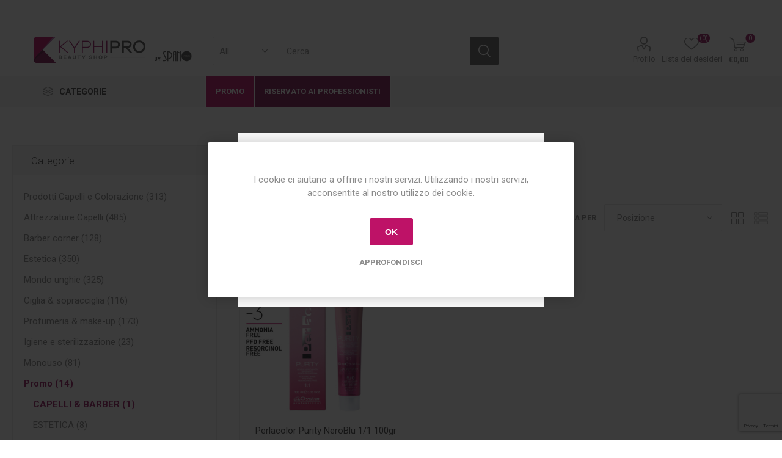

--- FILE ---
content_type: text/html; charset=utf-8
request_url: https://www.kyphipro.com/capelli-3
body_size: 21597
content:
<!DOCTYPE html>
<html lang="it"  class="html-category-page">
    <head>
        <title>KyphiPro Beauty Shop. CAPELLI &amp; BARBER</title>
        <meta http-equiv="Content-type" content="text/html;charset=UTF-8" />
        <meta name="description" content="50 anni di esperienza nel mondo beauty - Scegli tra pi&#xF9; di 10.000  articoli professionali per corpo e capelli." />
        <meta name="keywords" content="Capelli, parrucchieri, Barber corner, Estetica, unghie, Ciglia, sopracciglia, Profumeria, make-up, beauty" />
        <meta name="generator" content="nopCommerce" />
        <meta name="viewport" content="width=device-width, initial-scale=1, maximum-scale=1, user-scalable=0"/>
        <link href="https://fonts.googleapis.com/css?family=Roboto:300,400,700&amp;subset=cyrillic-ext,greek-ext&display=swap" rel="stylesheet">
        
        


    	<!-- Global site tag (gtag.js) - Google Analytics -->
                <script async src='https://www.googletagmanager.com/gtag/js?id=G-GHRLL0JPPQ'></script>
                <script>
                  window.dataLayer = window.dataLayer || [];
                  function gtag(){dataLayer.push(arguments);}
                  gtag('js', new Date());

                  gtag('config', 'G-GHRLL0JPPQ');
                  
                  
                </script>

	



	<link href="/Themes/Emporium/Content/css/styles.css" rel="stylesheet" type="text/css" />
<link href="/Themes/Emporium/Content/css/tables.css" rel="stylesheet" type="text/css" />
<link href="/Themes/Emporium/Content/css/mobile.css" rel="stylesheet" type="text/css" />
<link href="/Themes/Emporium/Content/css/480.css" rel="stylesheet" type="text/css" />
<link href="/Themes/Emporium/Content/css/768.css" rel="stylesheet" type="text/css" />
<link href="/Themes/Emporium/Content/css/1024.css" rel="stylesheet" type="text/css" />
<link href="/Themes/Emporium/Content/css/1280.css" rel="stylesheet" type="text/css" />
<link href="/Themes/Emporium/Content/css/1600.css" rel="stylesheet" type="text/css" />
<link href="/Plugins/SevenSpikes.Core/Styles/slick-slider-1.6.0.css" rel="stylesheet" type="text/css" />
<link href="/Plugins/SevenSpikes.Core/Styles/perfect-scrollbar.min.css" rel="stylesheet" type="text/css" />
<link href="/Plugins/Discount.Newsletter/Content/style.css" rel="stylesheet" type="text/css" />
<link href="/Plugins/SevenSpikes.Nop.Plugins.InstantSearch/Themes/Emporium/Content/InstantSearch.css" rel="stylesheet" type="text/css" />
<link href="/Plugins/SevenSpikes.Nop.Plugins.MegaMenu/Themes/Emporium/Content/MegaMenu.css" rel="stylesheet" type="text/css" />
<link href="/Plugins/SevenSpikes.Nop.Plugins.AjaxCart/Themes/Emporium/Content/ajaxCart.css" rel="stylesheet" type="text/css" />
<link href="/Plugins/SevenSpikes.Nop.Plugins.ProductRibbons/Styles/Ribbons.common.css" rel="stylesheet" type="text/css" />
<link href="/Plugins/SevenSpikes.Nop.Plugins.ProductRibbons/Themes/Emporium/Content/Ribbons.css" rel="stylesheet" type="text/css" />
<link href="/Plugins/SevenSpikes.Nop.Plugins.QuickView/Themes/Emporium/Content/QuickView.css" rel="stylesheet" type="text/css" />
<link href="/lib/fineuploader/fine-uploader.min.css" rel="stylesheet" type="text/css" />
<link href="/Plugins/SevenSpikes.Nop.Plugins.JCarousel/Styles/slick.css" rel="stylesheet" type="text/css" />
<link href="/Plugins/SevenSpikes.Nop.Plugins.JCarousel/Themes/Emporium/Content/JCarousel.css" rel="stylesheet" type="text/css" />
<link href="/lib/magnific-popup/magnific-popup.css" rel="stylesheet" type="text/css" />
<link href="/Themes/Emporium/Content/css/theme.custom-1.css?v=54" rel="stylesheet" type="text/css" />

	
        
        
        
        <link rel="apple-touch-icon" sizes="180x180" href="/icons/icons_0/apple-touch-icon.png">
<link rel="icon" type="image/png" sizes="32x32" href="/icons/icons_0/favicon-32x32.png">
<link rel="icon" type="image/png" sizes="16x16" href="/icons/icons_0/favicon-16x16.png">
<link rel="manifest" href="/icons/icons_0/site.webmanifest">
<link rel="mask-icon" href="/icons/icons_0/safari-pinned-tab.svg" color="#5bbad5">
<link rel="shortcut icon" href="/icons/icons_0/favicon.ico">
<meta name="msapplication-TileColor" content="#da532c">
<meta name="msapplication-config" content="/icons/icons_0/browserconfig.xml">
<meta name="theme-color" content="#ffffff">
    	
    	<!--Powered by nopCommerce - https://www.nopCommerce.com-->
    </head>
	<body class="category-page-body">
        



<div class="ajax-loading-block-window" style="display: none">
</div>
<div id="dialog-notifications-success" title="Notifica" style="display:none;">
</div>
<div id="dialog-notifications-error" title="Errore" style="display:none;">
</div>
<div id="dialog-notifications-warning" title="Avviso" style="display:none;">
</div>
<div id="bar-notification" class="bar-notification-container" data-close="Chiudi">
</div>



<!--[if lte IE 8]>
    <div style="clear:both;height:59px;text-align:center;position:relative;">
        <a href="http://www.microsoft.com/windows/internet-explorer/default.aspx" target="_blank">
            <img src="/Themes/Emporium/Content/img/ie_warning.jpg" height="42" width="820" alt="You are using an outdated browser. For a faster, safer browsing experience, upgrade for free today." />
        </a>
    </div>
<![endif]-->


<div class="headerBanner">


<div class="master-wrapper-page">



    
    <div class="responsive-nav-wrapper-parent">
        <div class="responsive-nav-wrapper">
            <div class="menu-title">
                <span>Menu</span>
            </div>
            <div class="search-wrap">
                <span>Cerca</span>
            </div>
            <div class="mobile-logo">
                



<a href="/" class="logo">


<img alt="Kyphi Pro" title="Kyphi Pro" src="https://www.kyphipro.com/images/thumbs/0011491_logo_kyphi-spano.png" /></a>
            </div>
            <div class="shopping-cart-link">               
            </div>
            <div class="personal-button" id="header-links-opener">
                <span>Personal menu</span>
            </div>
        </div>
    </div>
    




<div class="header">
    
    <div class="header-upper">
        <div class="header-selectors-wrapper">
            
            
            
            
        </div>
    </div>
	
    <div class="header-lower">
        <div class="header-logo">
            



<a href="/" class="logo">


<img alt="Kyphi Pro" title="Kyphi Pro" src="https://www.kyphipro.com/images/thumbs/0011491_logo_kyphi-spano.png" /></a>
        </div>
        <div class="search-box store-search-box">
            <div class="close-side-menu">
                <span class="close-side-menu-text">Cerca</span>
                <span class="close-side-menu-btn">Close</span>
            </div>
            <form method="get" id="small-search-box-form" action="/search">
        <input type="text" class="search-box-text" id="small-searchterms" autocomplete="off" name="q" placeholder="Cerca" aria-label="Search store" />


    <select class="search-box-select" id="instant-search-categories">
        <option value='0'>All</option>
            <option value="83">Prodotti Capelli e Colorazione</option>
            <option value="77">Attrezzature Capelli</option>
            <option value="73">Barber corner</option>
            <option value="79">Estetica</option>
            <option value="84">Mondo unghie</option>
            <option value="81">Ciglia &amp; sopracciglia</option>
            <option value="74">Profumeria &amp; make-up</option>
            <option value="75">Igiene e sterilizzazione</option>
            <option value="82">Monouso</option>
            <option value="149">Promo</option>
    </select>

<input type="hidden" class="instantSearchResourceElement"
       data-highlightFirstFoundElement="true"
       data-minKeywordLength="3"
       data-defaultProductSortOption="0"
       data-instantSearchUrl="/instantSearchFor"
       data-searchPageUrl="/search"
       data-searchInProductDescriptions="false"
       data-numberOfVisibleProducts="5"/>

        <input type="submit" class="button-1 search-box-button" value="Cerca"/>
            
</form>
        </div>

        <div class="header-links-wrapper">
            

<div class="header-links">
    <ul>
        
            <li>
                <a href="/customer/info" class="ico-account opener"  data-loginUrl="/login">Profilo</a>
                <div class="profile-menu-box login-form-in-header">
                    <div class="close-side-menu">
                        <span class="close-side-menu-text">Profilo</span>
                        <span class="close-side-menu-btn">Close</span>
                    </div>
                    <div class="header-form-holder">
                        <a href="/register?returnUrl=%2Fcapelli-3" class="ico-register">Registrati</a>
                        <a href="/login?returnUrl=%2Fcapelli-3" class="ico-login">Accesso</a>
                    </div>
                </div>
            </li>

            <li>
                <a href="/wishlist" class="ico-wishlist">
                    <span class="wishlist-label">Lista dei desideri</span>
                    <span class="wishlist-qty">(0)</span>
                </a>
            </li>

        
    </ul>
        <div class="mobile-flyout-wrapper">
            <div class="close-side-menu">
                <span class="close-side-menu-text">Shopping cart</span>
                <span class="close-side-menu-btn">Close</span>
            </div>
            



<div id="flyout-cart" class="flyout-cart" data-removeItemFromCartUrl="/EmporiumTheme/RemoveItemFromCart" data-flyoutCartUrl="/EmporiumTheme/FlyoutShoppingCart">
    <div id="topcartlink">
        <a href="/cart" class="ico-cart">
            <span class="cart-qty">0</span>
            <span class="cart-label">
&#x20AC;0,00            </span>
        </a>
    </div>
    <div class="mini-shopping-cart">
        <div class="flyout-cart-scroll-area">
                <p>Non ci sono articoli nel tuo carrello</p>
        </div>
    </div>
</div>
        </div>
        
</div>

        </div>
    </div>
    <div class="header-menu-parent">
        <div class="header-menu categories-in-side-panel">
		        <div class="category-navigation-list-wrapper">
			        <span class="category-navigation-title">Categorie</span>
		            <ul class="category-navigation-list sticky-flyout"></ul>
		        </div>
		    <div class="close-menu">
		    	<span class="close-menu-text">Menu</span>
		        <span class="close-menu-btn">Close</span>
		    </div>



    <ul class="mega-menu"
        data-isRtlEnabled="false"
        data-enableClickForDropDown="false">


<li class="has-sublist mega-menu-categories root-category-items">

        <a class="with-subcategories" href="/prodotti-parrucchieri">Prodotti Capelli e Colorazione</a>

        <div class="plus-button"></div>
        <div class="sublist-wrap">
            <ul class="sublist">
                <li class="back-button">
                    <span>indietro</span>
                </li>
                
        <li>
            <a class="lastLevelCategory" href="/shampoo" title="Shampoo"><span>Shampoo</span></a>
        </li>
        <li>
            <a class="lastLevelCategory" href="/balsamo-e-maschere" title="Balsami e maschere"><span>Balsami e maschere</span></a>
        </li>
        <li>
            <a class="lastLevelCategory" href="/prodotti-finish" title="Styling e prodotti finali"><span>Styling e prodotti finali</span></a>
        </li>
        <li>
            <a class="lastLevelCategory" href="/prodotti-curativi" title="Prodotti curativi"><span>Prodotti curativi</span></a>
        </li>
        <li>
            <a class="lastLevelCategory" href="/colorazioni-permanenti" title="Colorazione permanente"><span>Colorazione permanente</span></a>
        </li>
        <li>
            <a class="lastLevelCategory" href="/colorazioni-semipermanenti" title="Colorazione semipermanente"><span>Colorazione semipermanente</span></a>
        </li>
        <li>
            <a class="lastLevelCategory" href="/decoloranti-2" title="Decolorazione"><span>Decolorazione</span></a>
        </li>
        <li>
            <a class="lastLevelCategory" href="/emulsione-ossidante" title="Ossidanti"><span>Ossidanti</span></a>
        </li>
        <li>
            <a class="lastLevelCategory" href="/smacchiatori-e-barriere-tintura" title="Smacchiatori e prodotti barriera"><span>Smacchiatori e prodotti barriera</span></a>
        </li>
        <li>
            <a class="lastLevelCategory" href="/permanenti-e-stirature" title="Permanenti e stirature"><span>Permanenti e stirature</span></a>
        </li>

            </ul>
        </div>

</li>

<li class="has-sublist mega-menu-categories root-category-items">

        <a class="with-subcategories" href="/accessori-parrucchieri">Attrezzature Capelli</a>

        <div class="plus-button"></div>
        <div class="sublist-wrap">
            <ul class="sublist">
                <li class="back-button">
                    <span>indietro</span>
                </li>
                
        <li>
            <a class="lastLevelCategory" href="/asciugacapelli" title="Asciugacapelli"><span>Asciugacapelli</span></a>
        </li>
        <li>
            <a class="lastLevelCategory" href="/piastre" title="Piastre"><span>Piastre</span></a>
        </li>
        <li>
            <a class="lastLevelCategory" href="/ferri" title="Ferri e spazzole elettriche"><span>Ferri e spazzole elettriche</span></a>
        </li>
        <li>
            <a class="lastLevelCategory" href="/spazzole-e-pettini" title="Spazzole e pettini"><span>Spazzole e pettini</span></a>
        </li>
        <li>
            <a class="lastLevelCategory" href="/messa-in-piega" title="Messa in Piega (Bigodini, becchi, etc.)"><span>Messa in Piega (Bigodini, becchi, etc.)</span></a>
        </li>
        <li>
            <a class="lastLevelCategory" href="/extension" title="Extension e applicazioni"><span>Extension e applicazioni</span></a>
        </li>
        <li>
            <a class="lastLevelCategory" href="/minuteria" title="Minuteria"><span>Minuteria</span></a>
        </li>
        <li>
            <a class="lastLevelCategory" href="/forbici-e-rasoi" title="Forbici e rasoi"><span>Forbici e rasoi</span></a>
        </li>
        <li>
            <a class="lastLevelCategory" href="/tosatrici" title="Tagliacapelli"><span>Tagliacapelli</span></a>
        </li>
        <li>
            <a class="lastLevelCategory" href="/abbigliamento-3" title="Abbigliamento"><span>Abbigliamento</span></a>
        </li>
        <li>
            <a class="lastLevelCategory" href="/complementi-darredo-3" title="Complementi d&#x27;arredo"><span>Complementi d&#x27;arredo</span></a>
        </li>
        <li>
            <a class="lastLevelCategory" href="/parrucche-ed-accessori" title="Testestudio e borse lavoro"><span>Testestudio e borse lavoro</span></a>
        </li>

            </ul>
        </div>

</li>

<li class="has-sublist mega-menu-categories root-category-items">

        <a class="with-subcategories" href="/barber-shop">Barber corner</a>

        <div class="plus-button"></div>
        <div class="sublist-wrap">
            <ul class="sublist">
                <li class="back-button">
                    <span>indietro</span>
                </li>
                
        <li>
            <a class="lastLevelCategory" href="/attrezzature-elettriche" title="Phon e piccole attrezzature elettriche"><span>Phon e piccole attrezzature elettriche</span></a>
        </li>
        <li>
            <a class="lastLevelCategory" href="/accessori" title="Accessori professionali"><span>Accessori professionali</span></a>
        </li>
        <li>
            <a class="lastLevelCategory" href="/prodotti-capelli" title="Capelli"><span>Capelli</span></a>
        </li>
        <li>
            <a class="lastLevelCategory" href="/prodotti" title="Rasatura"><span>Rasatura</span></a>
        </li>
        <li>
            <a class="lastLevelCategory" href="/post-rasatura" title="Post rasatura"><span>Post rasatura</span></a>
        </li>
        <li>
            <a class="lastLevelCategory" href="/barber-shop-2" title="Barba e Baffi"><span>Barba e Baffi</span></a>
        </li>
        <li>
            <a class="lastLevelCategory" href="/abbigliamento-2" title="Abbigliamento"><span>Abbigliamento</span></a>
        </li>
        <li>
            <a class="lastLevelCategory" href="/complementi-darredo-2" title="Complementi d&#x27;arredo"><span>Complementi d&#x27;arredo</span></a>
        </li>

            </ul>
        </div>

</li>

<li class="has-sublist mega-menu-categories root-category-items">

        <a class="with-subcategories" href="/accessori-estetista">Estetica</a>

        <div class="plus-button"></div>
        <div class="sublist-wrap">
            <ul class="sublist">
                <li class="back-button">
                    <span>indietro</span>
                </li>
                
        <li class="has-sublist">
            <a href="/trattamenti-viso-2" title="Trattamenti viso" class="with-subcategories"><span>Trattamenti viso</span></a>
            <div class="plus-button"></div>
            <div class="sublist-wrap">
                <ul class="sublist">
                    <li class="back-button">
                        <span>indietro</span>
                    </li>
                    
        <li>
            <a class="lastLevelCategory" href="/linea-acido-glicolico" title="Linea Acido Glicolico"><span>Linea Acido Glicolico</span></a>
        </li>


                </ul>
            </div>
        </li>
        <li>
            <a class="lastLevelCategory" href="/trattamenti-corpo-2" title="Trattamenti corpo"><span>Trattamenti corpo</span></a>
        </li>
        <li>
            <a class="lastLevelCategory" href="/frese-e-accessori-micromotori" title="Apparecchi elettrici"><span>Apparecchi elettrici</span></a>
        </li>
        <li class="has-sublist">
            <a href="/depilazione-2" title="Depilazione" class="with-subcategories"><span>Depilazione</span></a>
            <div class="plus-button"></div>
            <div class="sublist-wrap">
                <ul class="sublist">
                    <li class="back-button">
                        <span>indietro</span>
                    </li>
                    
        <li>
            <a class="lastLevelCategory" href="/pre-depilazione" title="Pre-depilazione"><span>Pre-depilazione</span></a>
        </li>
        <li>
            <a class="lastLevelCategory" href="/prodotti-5" title="Prodotti"><span>Prodotti</span></a>
        </li>
        <li>
            <a class="lastLevelCategory" href="/accessori-5" title="Accessori"><span>Accessori</span></a>
        </li>
        <li>
            <a class="lastLevelCategory" href="/post-depilazione" title="Post-depilazione"><span>Post-depilazione</span></a>
        </li>


                </ul>
            </div>
        </li>
        <li>
            <a class="lastLevelCategory" href="/pedicure-manicure" title="Attrezzature manicure &amp; pedicure"><span>Attrezzature manicure &amp; pedicure</span></a>
        </li>
        <li>
            <a class="lastLevelCategory" href="/abbigliamento-4" title="Abbigliamento"><span>Abbigliamento</span></a>
        </li>
        <li>
            <a class="lastLevelCategory" href="/complementi-darredo-4" title="Complementi d&#x27;arredo"><span>Complementi d&#x27;arredo</span></a>
        </li>

            </ul>
        </div>

</li>

<li class="has-sublist mega-menu-categories root-category-items">

        <a class="with-subcategories" href="/mondo-unghie">Mondo unghie</a>

        <div class="plus-button"></div>
        <div class="sublist-wrap">
            <ul class="sublist">
                <li class="back-button">
                    <span>indietro</span>
                </li>
                
        <li>
            <a class="lastLevelCategory" href="/semipermanente" title="Smalto semipermanente"><span>Smalto semipermanente</span></a>
        </li>
        <li>
            <a class="lastLevelCategory" href="/ricostruzione-unghie" title="Ricostruzione unghie"><span>Ricostruzione unghie</span></a>
        </li>
        <li>
            <a class="lastLevelCategory" href="/nail-art" title="Nail art"><span>Nail art</span></a>
        </li>
        <li>
            <a class="lastLevelCategory" href="/prodotti-4" title="Prodotti"><span>Prodotti</span></a>
        </li>
        <li>
            <a class="lastLevelCategory" href="/prodotti-curativi-2" title="Prodotti curativi"><span>Prodotti curativi</span></a>
        </li>
        <li>
            <a class="lastLevelCategory" href="/accessori-4" title="Accessori"><span>Accessori</span></a>
        </li>
        <li>
            <a class="lastLevelCategory" href="/smalti-effetto-gel" title="Smalti"><span>Smalti</span></a>
        </li>
        <li>
            <a class="lastLevelCategory" href="/promo-estrosa" title="Promo Estrosa"><span>Promo Estrosa</span></a>
        </li>

            </ul>
        </div>

</li>

<li class="has-sublist mega-menu-categories root-category-items">

        <a class="with-subcategories" href="/mondo-ciglia">Ciglia &amp; sopracciglia</a>

        <div class="plus-button"></div>
        <div class="sublist-wrap">
            <ul class="sublist">
                <li class="back-button">
                    <span>indietro</span>
                </li>
                
        <li>
            <a class="lastLevelCategory" href="/extension-ciglia" title="Extension ciglia"><span>Extension ciglia</span></a>
        </li>
        <li>
            <a class="lastLevelCategory" href="/colorazione-2" title="Colorazione"><span>Colorazione</span></a>
        </li>
        <li>
            <a class="lastLevelCategory" href="/laminazione-ciglia" title="Laminazione &amp; permanente"><span>Laminazione &amp; permanente</span></a>
        </li>
        <li>
            <a class="lastLevelCategory" href="/rinfoltimento-ciglia" title="Rinfoltimento ciglia"><span>Rinfoltimento ciglia</span></a>
        </li>
        <li>
            <a class="lastLevelCategory" href="/sopracciglia" title="Sopracciglia"><span>Sopracciglia</span></a>
        </li>
        <li>
            <a class="lastLevelCategory" href="/prodotti-3" title="Prodotti"><span>Prodotti</span></a>
        </li>
        <li>
            <a class="lastLevelCategory" href="/pinze-e-accessori" title="Pinze e accessori"><span>Pinze e accessori</span></a>
        </li>

            </ul>
        </div>

</li>

<li class="has-sublist mega-menu-categories root-category-items">

        <a class="with-subcategories" href="/profumeria">Profumeria &amp; make-up</a>

        <div class="plus-button"></div>
        <div class="sublist-wrap">
            <ul class="sublist">
                <li class="back-button">
                    <span>indietro</span>
                </li>
                
        <li class="has-sublist">
            <a href="/cosmetici" title="Cosmetici" class="with-subcategories"><span>Cosmetici</span></a>
            <div class="plus-button"></div>
            <div class="sublist-wrap">
                <ul class="sublist">
                    <li class="back-button">
                        <span>indietro</span>
                    </li>
                    
        <li>
            <a class="lastLevelCategory" href="/make-up-viso" title="Viso"><span>Viso</span></a>
        </li>
        <li>
            <a class="lastLevelCategory" href="/make-up-occhi" title="Occhi"><span>Occhi</span></a>
        </li>
        <li>
            <a class="lastLevelCategory" href="/make-up-labbra" title="Labbra"><span>Labbra</span></a>
        </li>
        <li>
            <a class="lastLevelCategory" href="/make-up-sopracciglia" title="Sopracciglia"><span>Sopracciglia</span></a>
        </li>


                </ul>
            </div>
        </li>
        <li>
            <a class="lastLevelCategory" href="/spugnette-e-pennelli" title="Spugnette e pennelli"><span>Spugnette e pennelli</span></a>
        </li>
        <li>
            <a class="lastLevelCategory" href="/specchi" title="Specchi"><span>Specchi</span></a>
        </li>
        <li>
            <a class="lastLevelCategory" href="/profumi" title="Profumi"><span>Profumi</span></a>
        </li>
        <li>
            <a class="lastLevelCategory" href="/acconciatura" title="Acconciatura"><span>Acconciatura</span></a>
        </li>
        <li>
            <a class="lastLevelCategory" href="/set-regalo" title="Set regalo"><span>Set regalo</span></a>
        </li>
        <li>
            <a class="lastLevelCategory" href="/accessori-2" title="Accessori"><span>Accessori</span></a>
        </li>

            </ul>
        </div>

</li>

<li class="has-sublist mega-menu-categories root-category-items">

        <a class="with-subcategories" href="/sterilizzazione">Igiene e sterilizzazione</a>

        <div class="plus-button"></div>
        <div class="sublist-wrap">
            <ul class="sublist">
                <li class="back-button">
                    <span>indietro</span>
                </li>
                
        <li>
            <a class="lastLevelCategory" href="/prodotti-2" title="Prodotti"><span>Prodotti</span></a>
        </li>
        <li>
            <a class="lastLevelCategory" href="/accessori-3" title="Accessori"><span>Accessori</span></a>
        </li>

            </ul>
        </div>

</li>

<li class="has-sublist mega-menu-categories root-category-items">

        <a class="with-subcategories" href="/monouso-2">Monouso</a>

        <div class="plus-button"></div>
        <div class="sublist-wrap">
            <ul class="sublist">
                <li class="back-button">
                    <span>indietro</span>
                </li>
                
        <li>
            <a class="lastLevelCategory" href="/parrucchiere-3" title="Saloni"><span>Saloni</span></a>
        </li>
        <li>
            <a class="lastLevelCategory" href="/estetista-3" title="Centri estetici"><span>Centri estetici</span></a>
        </li>
        <li>
            <a class="lastLevelCategory" href="/studi-medici" title="Studi medici"><span>Studi medici</span></a>
        </li>

            </ul>
        </div>

</li>
        
    </ul>
    <ul class="mega-menu-responsive">
        <li class="all-categories">
            <span class="labelfornextplusbutton">Categorie</span>
            <div class="plus-button"></div>
            <div class="sublist-wrap">
                <ul class="sublist">
                    <li class="back-button">
                        <span>Indietro</span>
                    </li>


<li class="has-sublist mega-menu-categories root-category-items">

        <a class="with-subcategories" href="/prodotti-parrucchieri">Prodotti Capelli e Colorazione</a>

        <div class="plus-button"></div>
        <div class="sublist-wrap">
            <ul class="sublist">
                <li class="back-button">
                    <span>indietro</span>
                </li>
                
        <li>
            <a class="lastLevelCategory" href="/shampoo" title="Shampoo"><span>Shampoo</span></a>
        </li>
        <li>
            <a class="lastLevelCategory" href="/balsamo-e-maschere" title="Balsami e maschere"><span>Balsami e maschere</span></a>
        </li>
        <li>
            <a class="lastLevelCategory" href="/prodotti-finish" title="Styling e prodotti finali"><span>Styling e prodotti finali</span></a>
        </li>
        <li>
            <a class="lastLevelCategory" href="/prodotti-curativi" title="Prodotti curativi"><span>Prodotti curativi</span></a>
        </li>
        <li>
            <a class="lastLevelCategory" href="/colorazioni-permanenti" title="Colorazione permanente"><span>Colorazione permanente</span></a>
        </li>
        <li>
            <a class="lastLevelCategory" href="/colorazioni-semipermanenti" title="Colorazione semipermanente"><span>Colorazione semipermanente</span></a>
        </li>
        <li>
            <a class="lastLevelCategory" href="/decoloranti-2" title="Decolorazione"><span>Decolorazione</span></a>
        </li>
        <li>
            <a class="lastLevelCategory" href="/emulsione-ossidante" title="Ossidanti"><span>Ossidanti</span></a>
        </li>
        <li>
            <a class="lastLevelCategory" href="/smacchiatori-e-barriere-tintura" title="Smacchiatori e prodotti barriera"><span>Smacchiatori e prodotti barriera</span></a>
        </li>
        <li>
            <a class="lastLevelCategory" href="/permanenti-e-stirature" title="Permanenti e stirature"><span>Permanenti e stirature</span></a>
        </li>

            </ul>
        </div>

</li>

<li class="has-sublist mega-menu-categories root-category-items">

        <a class="with-subcategories" href="/accessori-parrucchieri">Attrezzature Capelli</a>

        <div class="plus-button"></div>
        <div class="sublist-wrap">
            <ul class="sublist">
                <li class="back-button">
                    <span>indietro</span>
                </li>
                
        <li>
            <a class="lastLevelCategory" href="/asciugacapelli" title="Asciugacapelli"><span>Asciugacapelli</span></a>
        </li>
        <li>
            <a class="lastLevelCategory" href="/piastre" title="Piastre"><span>Piastre</span></a>
        </li>
        <li>
            <a class="lastLevelCategory" href="/ferri" title="Ferri e spazzole elettriche"><span>Ferri e spazzole elettriche</span></a>
        </li>
        <li>
            <a class="lastLevelCategory" href="/spazzole-e-pettini" title="Spazzole e pettini"><span>Spazzole e pettini</span></a>
        </li>
        <li>
            <a class="lastLevelCategory" href="/messa-in-piega" title="Messa in Piega (Bigodini, becchi, etc.)"><span>Messa in Piega (Bigodini, becchi, etc.)</span></a>
        </li>
        <li>
            <a class="lastLevelCategory" href="/extension" title="Extension e applicazioni"><span>Extension e applicazioni</span></a>
        </li>
        <li>
            <a class="lastLevelCategory" href="/minuteria" title="Minuteria"><span>Minuteria</span></a>
        </li>
        <li>
            <a class="lastLevelCategory" href="/forbici-e-rasoi" title="Forbici e rasoi"><span>Forbici e rasoi</span></a>
        </li>
        <li>
            <a class="lastLevelCategory" href="/tosatrici" title="Tagliacapelli"><span>Tagliacapelli</span></a>
        </li>
        <li>
            <a class="lastLevelCategory" href="/abbigliamento-3" title="Abbigliamento"><span>Abbigliamento</span></a>
        </li>
        <li>
            <a class="lastLevelCategory" href="/complementi-darredo-3" title="Complementi d&#x27;arredo"><span>Complementi d&#x27;arredo</span></a>
        </li>
        <li>
            <a class="lastLevelCategory" href="/parrucche-ed-accessori" title="Testestudio e borse lavoro"><span>Testestudio e borse lavoro</span></a>
        </li>

            </ul>
        </div>

</li>

<li class="has-sublist mega-menu-categories root-category-items">

        <a class="with-subcategories" href="/barber-shop">Barber corner</a>

        <div class="plus-button"></div>
        <div class="sublist-wrap">
            <ul class="sublist">
                <li class="back-button">
                    <span>indietro</span>
                </li>
                
        <li>
            <a class="lastLevelCategory" href="/attrezzature-elettriche" title="Phon e piccole attrezzature elettriche"><span>Phon e piccole attrezzature elettriche</span></a>
        </li>
        <li>
            <a class="lastLevelCategory" href="/accessori" title="Accessori professionali"><span>Accessori professionali</span></a>
        </li>
        <li>
            <a class="lastLevelCategory" href="/prodotti-capelli" title="Capelli"><span>Capelli</span></a>
        </li>
        <li>
            <a class="lastLevelCategory" href="/prodotti" title="Rasatura"><span>Rasatura</span></a>
        </li>
        <li>
            <a class="lastLevelCategory" href="/post-rasatura" title="Post rasatura"><span>Post rasatura</span></a>
        </li>
        <li>
            <a class="lastLevelCategory" href="/barber-shop-2" title="Barba e Baffi"><span>Barba e Baffi</span></a>
        </li>
        <li>
            <a class="lastLevelCategory" href="/abbigliamento-2" title="Abbigliamento"><span>Abbigliamento</span></a>
        </li>
        <li>
            <a class="lastLevelCategory" href="/complementi-darredo-2" title="Complementi d&#x27;arredo"><span>Complementi d&#x27;arredo</span></a>
        </li>

            </ul>
        </div>

</li>

<li class="has-sublist mega-menu-categories root-category-items">

        <a class="with-subcategories" href="/accessori-estetista">Estetica</a>

        <div class="plus-button"></div>
        <div class="sublist-wrap">
            <ul class="sublist">
                <li class="back-button">
                    <span>indietro</span>
                </li>
                
        <li class="has-sublist">
            <a href="/trattamenti-viso-2" title="Trattamenti viso" class="with-subcategories"><span>Trattamenti viso</span></a>
            <div class="plus-button"></div>
            <div class="sublist-wrap">
                <ul class="sublist">
                    <li class="back-button">
                        <span>indietro</span>
                    </li>
                    
        <li>
            <a class="lastLevelCategory" href="/linea-acido-glicolico" title="Linea Acido Glicolico"><span>Linea Acido Glicolico</span></a>
        </li>


                </ul>
            </div>
        </li>
        <li>
            <a class="lastLevelCategory" href="/trattamenti-corpo-2" title="Trattamenti corpo"><span>Trattamenti corpo</span></a>
        </li>
        <li>
            <a class="lastLevelCategory" href="/frese-e-accessori-micromotori" title="Apparecchi elettrici"><span>Apparecchi elettrici</span></a>
        </li>
        <li class="has-sublist">
            <a href="/depilazione-2" title="Depilazione" class="with-subcategories"><span>Depilazione</span></a>
            <div class="plus-button"></div>
            <div class="sublist-wrap">
                <ul class="sublist">
                    <li class="back-button">
                        <span>indietro</span>
                    </li>
                    
        <li>
            <a class="lastLevelCategory" href="/pre-depilazione" title="Pre-depilazione"><span>Pre-depilazione</span></a>
        </li>
        <li>
            <a class="lastLevelCategory" href="/prodotti-5" title="Prodotti"><span>Prodotti</span></a>
        </li>
        <li>
            <a class="lastLevelCategory" href="/accessori-5" title="Accessori"><span>Accessori</span></a>
        </li>
        <li>
            <a class="lastLevelCategory" href="/post-depilazione" title="Post-depilazione"><span>Post-depilazione</span></a>
        </li>


                </ul>
            </div>
        </li>
        <li>
            <a class="lastLevelCategory" href="/pedicure-manicure" title="Attrezzature manicure &amp; pedicure"><span>Attrezzature manicure &amp; pedicure</span></a>
        </li>
        <li>
            <a class="lastLevelCategory" href="/abbigliamento-4" title="Abbigliamento"><span>Abbigliamento</span></a>
        </li>
        <li>
            <a class="lastLevelCategory" href="/complementi-darredo-4" title="Complementi d&#x27;arredo"><span>Complementi d&#x27;arredo</span></a>
        </li>

            </ul>
        </div>

</li>

<li class="has-sublist mega-menu-categories root-category-items">

        <a class="with-subcategories" href="/mondo-unghie">Mondo unghie</a>

        <div class="plus-button"></div>
        <div class="sublist-wrap">
            <ul class="sublist">
                <li class="back-button">
                    <span>indietro</span>
                </li>
                
        <li>
            <a class="lastLevelCategory" href="/semipermanente" title="Smalto semipermanente"><span>Smalto semipermanente</span></a>
        </li>
        <li>
            <a class="lastLevelCategory" href="/ricostruzione-unghie" title="Ricostruzione unghie"><span>Ricostruzione unghie</span></a>
        </li>
        <li>
            <a class="lastLevelCategory" href="/nail-art" title="Nail art"><span>Nail art</span></a>
        </li>
        <li>
            <a class="lastLevelCategory" href="/prodotti-4" title="Prodotti"><span>Prodotti</span></a>
        </li>
        <li>
            <a class="lastLevelCategory" href="/prodotti-curativi-2" title="Prodotti curativi"><span>Prodotti curativi</span></a>
        </li>
        <li>
            <a class="lastLevelCategory" href="/accessori-4" title="Accessori"><span>Accessori</span></a>
        </li>
        <li>
            <a class="lastLevelCategory" href="/smalti-effetto-gel" title="Smalti"><span>Smalti</span></a>
        </li>
        <li>
            <a class="lastLevelCategory" href="/promo-estrosa" title="Promo Estrosa"><span>Promo Estrosa</span></a>
        </li>

            </ul>
        </div>

</li>

<li class="has-sublist mega-menu-categories root-category-items">

        <a class="with-subcategories" href="/mondo-ciglia">Ciglia &amp; sopracciglia</a>

        <div class="plus-button"></div>
        <div class="sublist-wrap">
            <ul class="sublist">
                <li class="back-button">
                    <span>indietro</span>
                </li>
                
        <li>
            <a class="lastLevelCategory" href="/extension-ciglia" title="Extension ciglia"><span>Extension ciglia</span></a>
        </li>
        <li>
            <a class="lastLevelCategory" href="/colorazione-2" title="Colorazione"><span>Colorazione</span></a>
        </li>
        <li>
            <a class="lastLevelCategory" href="/laminazione-ciglia" title="Laminazione &amp; permanente"><span>Laminazione &amp; permanente</span></a>
        </li>
        <li>
            <a class="lastLevelCategory" href="/rinfoltimento-ciglia" title="Rinfoltimento ciglia"><span>Rinfoltimento ciglia</span></a>
        </li>
        <li>
            <a class="lastLevelCategory" href="/sopracciglia" title="Sopracciglia"><span>Sopracciglia</span></a>
        </li>
        <li>
            <a class="lastLevelCategory" href="/prodotti-3" title="Prodotti"><span>Prodotti</span></a>
        </li>
        <li>
            <a class="lastLevelCategory" href="/pinze-e-accessori" title="Pinze e accessori"><span>Pinze e accessori</span></a>
        </li>

            </ul>
        </div>

</li>

<li class="has-sublist mega-menu-categories root-category-items">

        <a class="with-subcategories" href="/profumeria">Profumeria &amp; make-up</a>

        <div class="plus-button"></div>
        <div class="sublist-wrap">
            <ul class="sublist">
                <li class="back-button">
                    <span>indietro</span>
                </li>
                
        <li class="has-sublist">
            <a href="/cosmetici" title="Cosmetici" class="with-subcategories"><span>Cosmetici</span></a>
            <div class="plus-button"></div>
            <div class="sublist-wrap">
                <ul class="sublist">
                    <li class="back-button">
                        <span>indietro</span>
                    </li>
                    
        <li>
            <a class="lastLevelCategory" href="/make-up-viso" title="Viso"><span>Viso</span></a>
        </li>
        <li>
            <a class="lastLevelCategory" href="/make-up-occhi" title="Occhi"><span>Occhi</span></a>
        </li>
        <li>
            <a class="lastLevelCategory" href="/make-up-labbra" title="Labbra"><span>Labbra</span></a>
        </li>
        <li>
            <a class="lastLevelCategory" href="/make-up-sopracciglia" title="Sopracciglia"><span>Sopracciglia</span></a>
        </li>


                </ul>
            </div>
        </li>
        <li>
            <a class="lastLevelCategory" href="/spugnette-e-pennelli" title="Spugnette e pennelli"><span>Spugnette e pennelli</span></a>
        </li>
        <li>
            <a class="lastLevelCategory" href="/specchi" title="Specchi"><span>Specchi</span></a>
        </li>
        <li>
            <a class="lastLevelCategory" href="/profumi" title="Profumi"><span>Profumi</span></a>
        </li>
        <li>
            <a class="lastLevelCategory" href="/acconciatura" title="Acconciatura"><span>Acconciatura</span></a>
        </li>
        <li>
            <a class="lastLevelCategory" href="/set-regalo" title="Set regalo"><span>Set regalo</span></a>
        </li>
        <li>
            <a class="lastLevelCategory" href="/accessori-2" title="Accessori"><span>Accessori</span></a>
        </li>

            </ul>
        </div>

</li>

<li class="has-sublist mega-menu-categories root-category-items">

        <a class="with-subcategories" href="/sterilizzazione">Igiene e sterilizzazione</a>

        <div class="plus-button"></div>
        <div class="sublist-wrap">
            <ul class="sublist">
                <li class="back-button">
                    <span>indietro</span>
                </li>
                
        <li>
            <a class="lastLevelCategory" href="/prodotti-2" title="Prodotti"><span>Prodotti</span></a>
        </li>
        <li>
            <a class="lastLevelCategory" href="/accessori-3" title="Accessori"><span>Accessori</span></a>
        </li>

            </ul>
        </div>

</li>

<li class="has-sublist mega-menu-categories root-category-items">

        <a class="with-subcategories" href="/monouso-2">Monouso</a>

        <div class="plus-button"></div>
        <div class="sublist-wrap">
            <ul class="sublist">
                <li class="back-button">
                    <span>indietro</span>
                </li>
                
        <li>
            <a class="lastLevelCategory" href="/parrucchiere-3" title="Saloni"><span>Saloni</span></a>
        </li>
        <li>
            <a class="lastLevelCategory" href="/estetista-3" title="Centri estetici"><span>Centri estetici</span></a>
        </li>
        <li>
            <a class="lastLevelCategory" href="/studi-medici" title="Studi medici"><span>Studi medici</span></a>
        </li>

            </ul>
        </div>

</li>                </ul>
            </div>
        </li>

        
    </ul>
    <ul class="mega-menu menu-promo"
        data-isRtlEnabled="false"
        data-enableClickForDropDown="false">


<li class=" ">

    <a href="/promo" class="" title="Promo" ><span> Promo</span></a>

</li>



<li class="menu-professionisti ">

    <a href="https://www.kyphipro.com/professionista-beauty" class="" title="Riservato ai professionisti" ><span> Riservato ai professionisti</span></a>

</li>


        
    </ul>
    <ul class="mega-menu-responsive menu-promo">
        <li class="all-categories">
            <span class="labelfornextplusbutton">Categorie</span>
            <div class="plus-button"></div>
            <div class="sublist-wrap">
                <ul class="sublist">
                    <li class="back-button">
                        <span>Indietro</span>
                    </li>
                </ul>
            </div>
        </li>


<li class=" ">

    <a href="/promo" class="" title="Promo" ><span> Promo</span></a>

</li>



<li class="menu-professionisti ">

    <a href="https://www.kyphipro.com/professionista-beauty" class="" title="Riservato ai professionisti" ><span> Riservato ai professionisti</span></a>

</li>


        
    </ul>

		    <div class="mobile-menu-items"></div>
        </div>
    </div>
    
</div>
    
    <div class="overlayOffCanvas"></div>
    <div class="master-wrapper-content">
        



<div class="ajaxCartInfo" data-getAjaxCartButtonUrl="/NopAjaxCart/GetAjaxCartButtonsAjax"
     data-productPageAddToCartButtonSelector=".add-to-cart-button"
     data-productBoxAddToCartButtonSelector=".product-box-add-to-cart-button"
     data-productBoxProductItemElementSelector=".product-item"
     data-useNopNotification="False"
     data-nopNotificationCartResource="[Il prodotto &#xE8; stato aggiunto al &lt;a href=&quot;/cart&quot;&gt;carrello&lt;/a&gt;"
     data-nopNotificationWishlistResource="[Il prodotto &#xE8; stato aggiunto alla &lt;a href=&quot;/wishlist&quot;&gt;lista dei desideri&lt;/a&gt;"
     data-enableOnProductPage="True"
     data-enableOnCatalogPages="True"
     data-miniShoppingCartQuatityFormattingResource="({0})"
     data-miniWishlistQuatityFormattingResource="({0})"
     data-addToWishlistButtonSelector=".add-to-wishlist-button">
</div>

<input id="addProductVariantToCartUrl" name="addProductVariantToCartUrl" type="hidden" value="/AddProductFromProductDetailsPageToCartAjax" />
<input id="addProductToCartUrl" name="addProductToCartUrl" type="hidden" value="/AddProductToCartAjax" />
<input id="miniShoppingCartUrl" name="miniShoppingCartUrl" type="hidden" value="/MiniShoppingCart" />
<input id="flyoutShoppingCartUrl" name="flyoutShoppingCartUrl" type="hidden" value="/NopAjaxCartFlyoutShoppingCart" />
<input id="checkProductAttributesUrl" name="checkProductAttributesUrl" type="hidden" value="/CheckIfProductOrItsAssociatedProductsHasAttributes" />
<input id="getMiniProductDetailsViewUrl" name="getMiniProductDetailsViewUrl" type="hidden" value="/GetMiniProductDetailsView" />
<input id="flyoutShoppingCartPanelSelector" name="flyoutShoppingCartPanelSelector" type="hidden" value="#flyout-cart" />
<input id="shoppingCartMenuLinkSelector" name="shoppingCartMenuLinkSelector" type="hidden" value=".cart-qty" />
<input id="wishlistMenuLinkSelector" name="wishlistMenuLinkSelector" type="hidden" value="span.wishlist-qty" />





<div id="product-ribbon-info" data-productid="0"
     data-productboxselector=".product-item, .item-holder"
     data-productboxpicturecontainerselector=".picture, .item-picture"
     data-productpagepicturesparentcontainerselector=".product-essential"
     data-productpagebugpicturecontainerselector=".picture"
     data-retrieveproductribbonsurl="/RetrieveProductRibbons">
</div>


<div class="quickViewData" data-productselector=".product-item"
     data-productselectorchild=".btn-wrapper"
     data-retrievequickviewurl="/quickviewdata"
     data-quickviewbuttontext="Quick View"
     data-quickviewbuttontitle="Quick View"
     data-isquickviewpopupdraggable="True"
     data-enablequickviewpopupoverlay="True"
     data-accordionpanelsheightstyle="content"
     data-getquickviewbuttonroute="/getquickviewbutton">
</div>
        <div class="master-column-wrapper">
            


    <div class="center-2">
        
	



<div class="page category-page">
        <div class="breadcrumb">
            <ul itemscope itemtype="http://schema.org/BreadcrumbList">
                <li>
                    <a href="/" title="Pagina iniziale">Pagina iniziale</a>
                    <span class="delimiter">/</span>
                </li>
                    <li itemprop="itemListElement" itemscope itemtype="http://schema.org/ListItem">
                            <a href="/promo" title="Promo" itemprop="item">
                                <span itemprop="name">Promo</span>
                            </a>
                            <span class="delimiter">/</span>
                        <meta itemprop="position" content="1" />
                    </li>
                    <li itemprop="itemListElement" itemscope itemtype="http://schema.org/ListItem">
                            <strong class="current-item" itemprop="name">CAPELLI &amp; BARBER</strong>
                            <span itemprop="item" itemscope itemtype="http://schema.org/Thing"
                                  id="/capelli-3">
                            </span>
                        <meta itemprop="position" content="2" />
                    </li>
            </ul>
        </div>
    <div class="page-title">
        <h1>CAPELLI &amp; BARBER</h1>
    </div>
    <div class="page-body">
        
        
        
        
<div class="product-selectors">
    <div class="filters-button-wrapper">
        <button class="filters-button">Filters</button>
    </div>

        <div class="product-viewmode">
            <span>Vedi come</span>
                <a class="viewmode-icon grid selected" href="https://www.kyphipro.com/capelli-3?viewmode=grid" title="Griglia">Griglia</a>
                <a class="viewmode-icon list " href="https://www.kyphipro.com/capelli-3?viewmode=list" title="Lista">Lista</a>
        </div>
        <div class="product-sorting">
            <span>Ordina per</span>
            <select aria-label="Select product sort order" id="products-orderby" name="products-orderby" onchange="setLocation(this.value);"><option selected="selected" value="https://www.kyphipro.com/capelli-3?orderby=0">Posizione</option>
<option value="https://www.kyphipro.com/capelli-3?orderby=5">Nome: dalla A alla Z</option>
<option value="https://www.kyphipro.com/capelli-3?orderby=6">Nome: dalla Z alla A</option>
<option value="https://www.kyphipro.com/capelli-3?orderby=10">Prezzo: crescente</option>
<option value="https://www.kyphipro.com/capelli-3?orderby=11">Prezzo: decrescente</option>
<option value="https://www.kyphipro.com/capelli-3?orderby=15">Creato il</option>
</select>
        </div>
        <div class="product-page-size">
            <span>Visualizza</span>
            <select id="products-pagesize-mobile" name="products-pagesize" onchange="setLocation(this.value);">
                    <option value="https://www.kyphipro.com/capelli-3?pagesize=5" >5</option>
                    <option value="https://www.kyphipro.com/capelli-3?pagesize=10" >10</option>
                    <option value="https://www.kyphipro.com/capelli-3?pagesize=15" selected='selected'>15</option>
            </select>
            <select aria-label="Select number of products per page" id="products-pagesize-desktop" name="products-pagesize-desktop" onchange="setLocation(this.value);"><option value="https://www.kyphipro.com/capelli-3?pagesize=5">5</option>
<option value="https://www.kyphipro.com/capelli-3?pagesize=10">10</option>
<option selected="selected" value="https://www.kyphipro.com/capelli-3?pagesize=15">15</option>
</select>
            <span>per pagina</span>
        </div>
</div>        
        <div class="product-filters">
        </div>
        

            <div class="product-grid">
                <div class="item-grid">
                        <div class="item-box">
                            



<div class="product-item" data-productid="6097">
    <div class="picture">
        <a href="/perlacolor-purity-neroblu-11-100gr" title="Visualizza i dettagli per Perlacolor Purity NeroBlu 1/1 100gr">


    <img src="[data-uri]"
         data-lazyloadsrc="https://www.kyphipro.com/images/thumbs/0006758_perlacolor-purity-neroblu-11-100gr_360.jpeg" alt="Immagine di Perlacolor Purity NeroBlu 1/1 100gr" title="Visualizza i dettagli per Perlacolor Purity NeroBlu 1/1 100gr" class="picture-img"/>
        </a>
        <div class="btn-wrapper">
                <button type="button" title="In lista dei desideri" class="button-2 add-to-wishlist-button" onclick="AjaxCart.addproducttocart_catalog('/addproducttocart/catalog/6097/2/1');return false;">In lista dei desideri</button>
        </div>
    </div>
    <div class="details">
        <h2 class="product-title">
            <a href="/perlacolor-purity-neroblu-11-100gr">Perlacolor Purity NeroBlu 1/1 100gr</a>
        </h2>
            <div class="product-rating-box" title="0 recensione(i)">
                <div class="rating">
                    <div style="width: 0%">
                    </div>
                </div>
            </div>
        <div class="description">
            COLORAZIONE PERMANENTE SENZA AMMONIACA, RESORCINA E PARAFENILENDIAMMINA
        </div>
        <div class="add-info">
            
            <div class="prices">

                    <span class="price old-price">&#x20AC;7,50</span>
                <span class="price actual-price">&#x20AC;3,00</span>

            </div>
            
            <div class="buttons">
                    <input type="button" value="Aggiungi al carrello" class="button-2 product-box-add-to-cart-button" onclick="AjaxCart.addproducttocart_catalog('/addproducttocart/catalog/6097/1/1');return false;" />
            </div>
            
        </div>
    </div>
</div>

                        </div>
                </div>
            </div>
        <div class="returned-products-marker"></div>
        
    </div>
</div>

	
    </div>
    <div class="side-2">
            <div class="block-wrapper">
                    <div class="block block-category-navigation">
        <div class="title">
            <strong>Categorie</strong>
        </div>
        <div class="listbox">
            <ul class="list">

<li class="inactive">
    <a href="/prodotti-parrucchieri">Prodotti Capelli e Colorazione
 (313)    </a>
</li>

<li class="inactive">
    <a href="/accessori-parrucchieri">Attrezzature Capelli
 (485)    </a>
</li>

<li class="inactive">
    <a href="/barber-shop">Barber corner
 (128)    </a>
</li>

<li class="inactive">
    <a href="/accessori-estetista">Estetica
 (350)    </a>
</li>

<li class="inactive">
    <a href="/mondo-unghie">Mondo unghie
 (325)    </a>
</li>

<li class="inactive">
    <a href="/mondo-ciglia">Ciglia &amp; sopracciglia
 (116)    </a>
</li>

<li class="inactive">
    <a href="/profumeria">Profumeria &amp; make-up
 (173)    </a>
</li>

<li class="inactive">
    <a href="/sterilizzazione">Igiene e sterilizzazione
 (23)    </a>
</li>

<li class="inactive">
    <a href="/monouso-2">Monouso
 (81)    </a>
</li>

<li class="active">
    <a href="/promo">Promo
 (14)    </a>
                <ul class="sublist">

<li class="active last">
    <a href="/capelli-3">CAPELLI &amp; BARBER
 (1)    </a>
</li>

<li class="inactive">
    <a href="/estetica-2">ESTETICA
 (8)    </a>
</li>

<li class="inactive">
    <a href="/profumeria-2">PROFUMERIA
 (5)    </a>
</li>

<li class="inactive">
    <a href="/igiene-e-monouso">IGIENE E MONOUSO
 (0)    </a>
</li>
                </ul>
</li>
            </ul>
        </div>
    </div>

        	
                    <div class="block block-manufacturer-navigation">
        <div class="title">
            <strong>Produttori</strong>
        </div>
        <div class="listbox">
            <ul class="list">
                    <li class="inactive"><a href="/xanitalia-pro">Xanitalia pro</a>
                    </li>
                    <li class="inactive"><a href="/reuzel-2">Reuzel</a>
                    </li>
            </ul>
                <div class="view-all">
                    <a href="/manufacturer/all">Visualizza tutti</a>
                </div>
        </div>
    </div>

                
                
                    <div class="block block-popular-tags">
        <div class="title">
            <strong>I tag più popolari</strong>
        </div>
        <div class="listbox">
            <div class="tags">
                <ul>
                        <li><a href="/accessori-parrucchieri-2" style="font-size:80%;">accessori parrucchieri</a></li>
                        <li><a href="/capelli-2" style="font-size:90%;">capelli</a></li>
                        <li><a href="/centri-estetici" style="font-size:120%;">centri estetici</a></li>
                        <li><a href="/estetica" style="font-size:120%;">estetica</a></li>
                        <li><a href="/estetista-4" style="font-size:100%;">estetista</a></li>
                        <li><a href="/estrosa-2" style="font-size:150%;">estrosa</a></li>
                        <li><a href="/gel" style="font-size:90%;">gel</a></li>
                        <li><a href="/manicure" style="font-size:85%;">manicure</a></li>
                        <li><a href="/nails" style="font-size:90%;">nails</a></li>
                        <li><a href="/pedicure" style="font-size:85%;">pedicure</a></li>
                        <li><a href="/prodotti-estetica" style="font-size:85%;">prodotti estetica</a></li>
                        <li><a href="/salone-di-bellezza" style="font-size:90%;">salone di bellezza</a></li>
                        <li><a href="/semipermanente-2" style="font-size:85%;">semipermanente</a></li>
                        <li><a href="/sopracciglia-2" style="font-size:85%;">sopracciglia</a></li>
                        <li><a href="/unghie" style="font-size:90%;">unghie</a></li>
                </ul>
            </div>
                <div class="view-all">
                    <a href="/producttag/all">Visualizza tutti</a>
                </div>
        </div>
    </div>

                
            </div>
    </div>

        </div>
        
    </div>
    

<div class="footer">
    


    <div id="jcarousel-2-98" class="jCarouselMainWrapper ">
        <div class="nop-jcarousel manufacturer-grid  ">

                <div class="title carousel-title">
                    <strong>Marchi</strong>
                </div>
            <div class="slick-carousel item-grid" data-slick='{&quot;rtl&quot;:false,&quot;infinite&quot;:true,&quot;slidesToScroll&quot;:1,&quot;dots&quot;:false,&quot;speed&quot;:300,&quot;autoplay&quot;:true,&quot;autoplaySpeed&quot;:3000,&quot;arrows&quot;:false,&quot;cssEase&quot;:&quot;linear&quot;,&quot;respondTo&quot;:&quot;slider&quot;,&quot;edgeFriction&quot;:0.05,&quot;initialSlide&quot;:0,&quot;pauseOnHover&quot;:true,&quot;draggable&quot;:false,&quot;prevArrow&quot;:&quot;&lt;button type=\&quot;button\&quot; data-role=\&quot;none\&quot; class=\&quot;slick-prev\&quot; aria-label=\&quot;Previous\&quot; tabindex=\&quot;0\&quot; role=\&quot;button\&quot;&gt;Previous&lt;/button&gt;&quot;,&quot;nextArrow&quot;:&quot;&lt;button type=\&quot;button\&quot; data-role=\&quot;none\&quot; class=\&quot;slick-next\&quot; aria-label=\&quot;Next\&quot; tabindex=\&quot;0\&quot; role=\&quot;button\&quot;&gt;Next&lt;/button&gt;&quot;,&quot;responsive&quot;:[{&quot;breakpoint&quot;:10000,&quot;settings&quot;:{&quot;slidesToShow&quot;:6}},{&quot;breakpoint&quot;:1600,&quot;settings&quot;:{&quot;slidesToShow&quot;:8}},{&quot;breakpoint&quot;:1280,&quot;settings&quot;:{&quot;slidesToShow&quot;:6,&quot;dots&quot;:true}},{&quot;breakpoint&quot;:1024,&quot;settings&quot;:{&quot;slidesToShow&quot;:4,&quot;dots&quot;:true}},{&quot;breakpoint&quot;:600,&quot;settings&quot;:{&quot;slidesToShow&quot;:2,&quot;dots&quot;:true}}],&quot;lazyLoad&quot;:&quot;ondemand&quot;}' data-numberOfVisibleItems="6">
                    <div class="carousel-item">
                        <div class="item-box">
<div class="manufacturer-item">
    <h2 class="title">
        <a href="/xanitalia-pro" title="Visualizza prodotti fabbricati da Xanitalia pro">
            Xanitalia pro
        </a>
    </h2>
    <div class="picture">
        <a href="/xanitalia-pro" title="Visualizza prodotti fabbricati da Xanitalia pro">


    <img src="[data-uri]"
         data-lazyloadsrc="https://www.kyphipro.com/images/thumbs/0003352_xanitalia-pro_350.jpeg" alt="Immagine per il produttore Xanitalia pro" title="Visualizza prodotti fabbricati da Xanitalia pro"/>
        </a>
    </div>
</div>                        </div>
                    </div>
                    <div class="carousel-item">
                        <div class="item-box">
<div class="manufacturer-item">
    <h2 class="title">
        <a href="/reuzel-2" title="Visualizza prodotti fabbricati da Reuzel">
            Reuzel
        </a>
    </h2>
    <div class="picture">
        <a href="/reuzel-2" title="Visualizza prodotti fabbricati da Reuzel">


    <img src="[data-uri]"
         data-lazyloadsrc="https://www.kyphipro.com/images/thumbs/0002387_reuzel_350.png" alt="Immagine per il produttore Reuzel" title="Visualizza prodotti fabbricati da Reuzel"/>
        </a>
    </div>
</div>                        </div>
                    </div>
                    <div class="carousel-item">
                        <div class="item-box">
<div class="manufacturer-item">
    <h2 class="title">
        <a href="/gammapiu" title="Visualizza prodotti fabbricati da Gammapiu">
            Gammapiu
        </a>
    </h2>
    <div class="picture">
        <a href="/gammapiu" title="Visualizza prodotti fabbricati da Gammapiu">


    <img src="[data-uri]"
         data-lazyloadsrc="https://www.kyphipro.com/images/thumbs/0002404_gammapiu_350.jpeg" alt="Immagine per il produttore Gammapiu" title="Visualizza prodotti fabbricati da Gammapiu"/>
        </a>
    </div>
</div>                        </div>
                    </div>
                    <div class="carousel-item">
                        <div class="item-box">
<div class="manufacturer-item">
    <h2 class="title">
        <a href="/estrosa" title="Visualizza prodotti fabbricati da Estrosa">
            Estrosa
        </a>
    </h2>
    <div class="picture">
        <a href="/estrosa" title="Visualizza prodotti fabbricati da Estrosa">


    <img src="[data-uri]"
         data-lazyloadsrc="https://www.kyphipro.com/images/thumbs/0002402_estrosa_350.jpeg" alt="Immagine per il produttore Estrosa" title="Visualizza prodotti fabbricati da Estrosa"/>
        </a>
    </div>
</div>                        </div>
                    </div>
                    <div class="carousel-item">
                        <div class="item-box">
<div class="manufacturer-item">
    <h2 class="title">
        <a href="/helen-seward" title="Visualizza prodotti fabbricati da Helen seward">
            Helen seward
        </a>
    </h2>
    <div class="picture">
        <a href="/helen-seward" title="Visualizza prodotti fabbricati da Helen seward">


    <img src="[data-uri]"
         data-lazyloadsrc="https://www.kyphipro.com/images/thumbs/0002400_helen-seward_350.png" alt="Immagine per il produttore Helen seward" title="Visualizza prodotti fabbricati da Helen seward"/>
        </a>
    </div>
</div>                        </div>
                    </div>
                    <div class="carousel-item">
                        <div class="item-box">
<div class="manufacturer-item">
    <h2 class="title">
        <a href="/denman" title="Visualizza prodotti fabbricati da Denman">
            Denman
        </a>
    </h2>
    <div class="picture">
        <a href="/denman" title="Visualizza prodotti fabbricati da Denman">


    <img src="[data-uri]"
         data-lazyloadsrc="https://www.kyphipro.com/images/thumbs/0003305_denman_350.png" alt="Immagine per il produttore Denman" title="Visualizza prodotti fabbricati da Denman"/>
        </a>
    </div>
</div>                        </div>
                    </div>
                    <div class="carousel-item">
                        <div class="item-box">
<div class="manufacturer-item">
    <h2 class="title">
        <a href="/andis" title="Visualizza prodotti fabbricati da Andis">
            Andis
        </a>
    </h2>
    <div class="picture">
        <a href="/andis" title="Visualizza prodotti fabbricati da Andis">


    <img src="[data-uri]"
         data-lazyloadsrc="https://www.kyphipro.com/images/thumbs/0003306_andis_350.jpeg" alt="Immagine per il produttore Andis" title="Visualizza prodotti fabbricati da Andis"/>
        </a>
    </div>
</div>                        </div>
                    </div>
                    <div class="carousel-item">
                        <div class="item-box">
<div class="manufacturer-item">
    <h2 class="title">
        <a href="/bionell" title="Visualizza prodotti fabbricati da Bionell">
            Bionell
        </a>
    </h2>
    <div class="picture">
        <a href="/bionell" title="Visualizza prodotti fabbricati da Bionell">


    <img src="[data-uri]"
         data-lazyloadsrc="https://www.kyphipro.com/images/thumbs/0002401_bionell_350.jpeg" alt="Immagine per il produttore Bionell" title="Visualizza prodotti fabbricati da Bionell"/>
        </a>
    </div>
</div>                        </div>
                    </div>
            </div>
            <div class="loading-overlay"></div>
        </div>
    </div>

    <div class="footer-upper">
            <div class="footer-logo">
                <img src="https://www.kyphipro.com/images/thumbs/0011552_logo-footer-spano.png" alt="footer_logo" />
            </div>
        <div class="newsletter">
    <div class="title">
        <strong>Iscriviti alla newsletter</strong>
    </div>
    <div class="newsletter-subscribe" id="newsletter-subscribe-block">
        <div class="newsletter-email">
            <input id="newsletter-email" class="newsletter-subscribe-text" placeholder="Inserisci la Tua Email Qui" aria-label="Iscriviti" type="email" name="NewsletterEmail" value="" />
            <input type="button" value="Sottoscrivi" id="newsletter-subscribe-button" class="button-1 newsletter-subscribe-button"/>
        </div>
        <div class="newsletter-validation">
            <span id="subscribe-loading-progress" style="display: none;" class="please-wait">Attendere…</span>
            <span class="field-validation-valid" data-valmsg-for="NewsletterEmail" data-valmsg-replace="true"></span>
        </div>
    </div>
    <div class="newsletter-result" id="newsletter-result-block"></div>
    
</div>
    </div>
    <div class="footer-middle">
        <div class="footer-block">
            <div class="title">
                <strong>Informazioni</strong>
            </div>
            <ul class="list">
                
                    <li><a href="/contactus">Contatti</a></li>
                    <li><a href="/about-us">Chi siamo</a></li>
                    <li><a href="/come-ordinare">Come ordinare</a></li>
                    <li><a href="/shipping-returns">Spedizioni e Pagamenti</a></li>
                    <li><a href="/privacy-notice">Privacy e cookie</a></li>
                    <li><a href="/conditions-of-use">Condizioni di vendita</a></li>
                    <li><a href="/sitemap">Mappa del sito</a></li>
            </ul>
        </div>
        <div class="footer-block">
            <div class="title">
                <strong>Il mio account</strong>
            </div>
            <ul class="list">
                    <li><a href="/customer/info">Profilo</a></li>
                <li><a href="/order/history">I Miei Ordini</a></li>
                    <li><a href="/recentlyviewedproducts">Ultimi prodotti visti</a></li>
                    <li><a href="/wishlist">Lista dei desideri</a></li>
            </ul>
        </div>
        <div class="footer-block" style="display:none">
            <div class="title">
                <strong>Servizio Clienti</strong>
            </div>
            <ul class="list">
            </ul>
        </div>
        <div class="socials-and-payments">
            <div class="social-icons">
                <div class="title">
                    <strong>Social Network</strong>
                </div>
                



<ul class="social-sharing">
        <li><a target="_blank" class="facebook" href="https://www.facebook.com/BeautyKyphiPro" aria-label="Facebook"></a></li>
        <li><a target="_blank" class="instagram" href="https://www.instagram.com/kyphipro_beautyshop/" aria-label="Instagram"></a></li>
        <li><a class="rss" href="/news/rss/3" aria-label="RSS"></a></li>
</ul>
            </div>
            <div class="pay-options">
                <h3 class="title">Tipi di pagamento</h3>
                <img src="/Themes/Emporium/Content/img/pay_icon1.png" alt="" />
                <img src="/Themes/Emporium/Content/img/pay_icon2.png" alt="" />
                <img src="/Themes/Emporium/Content/img/pay_icon3.png" alt="" />
                <img src="/Themes/Emporium/Content/img/pay_icon6.png" alt="" />
            </div>
        </div>
    </div>
    <div class="footer-lower">
            <div class="footer-powered-by">
                Powered by <a href="https://www.nopcommerce.com/">nopCommerce</a>
            </div>

        <div class="footer-designed-by">
            Designed by <a href="https://www.web-project.it/" target="_blank">Web Project</a>
        </div>
        
        <div class="footer-disclaimer">
            Copyright &copy; 2026 Kyphi Pro. Tutti i diritti riservati | Spano SRL Via Predda Niedda, 31 07100 Sassari -  Tel: 079262195 - P.iva: 01936570900 - Registro imprese: SS - 136386
        </div>

        
    </div>
    
</div>
</div>

<div id="eu-cookie-bar-notification" class="eu-cookie-bar-notification">
    <div class="content">
        <div class="text">I cookie ci aiutano a offrire i nostri servizi. Utilizzando i nostri servizi, acconsentite al nostro utilizzo dei cookie.</div>
        <div class="buttons-more">
            <button type="button" class="ok-button button-1" id="eu-cookie-ok">OK</button>
            <a class="learn-more" href="/privacy-notice">Approfondisci</a>
        </div>
    </div>
</div>


<a class="popup-with-discount-form" style="display:none;" data-mfp-src="#discount_newsletter_modal"></a>

<div class="white-popup-discount mfp-hide" id="discount_newsletter_modal">
    <div class="modal-header-discount">
        <h1>ISCRIVITI ALLA NEWSLETTER!</h1>
    </div>
    <div class="modal-body-discount" id="discount-newsletter-block">
        <div class="discount-newsletter-block-description">
            <p><span style="font-size: 20px;">Iscriviti per conoscere le nostre ultime offerte e ricevere il <strong>10% di sconto</strong> sul primo acquisto!</span></p>
        </div>
        <div class="discount-newsletter-email">
            <input type="text" placeholder="Inserisci la tua E-mail" id="discountnewsletteremail" class="newsletter-subscribe-text">
        </div>

    </div>
    <div id="discount-newsletter-result-error" class="modal-body-discount">
    </div>
    <div id="discount-newsletter-result-ok" style="display: none;" class="modal-body-discount">
    </div>
    <div class="modal-footer-discount">
        <input type="button" value="ISCRIVITI ALLA NEWSLETTER" id="discount-newsletter-button" class="button-1 newsletter-subscribe-button modal" />
        <input type="button" value="Ok" class="button-1 newsletter-subscribe-button central" id="discount-newsletter-button-close" data-dismiss="modal" style="display:none" />
    </div>
</div>





    	
    	<script src="/lib/jquery/jquery-3.4.1.min.js"></script>
<script src="/lib/jquery-validate/jquery.validate-v1.19.1/jquery.validate.min.js"></script>
<script src="/lib/jquery-validate/jquery.validate.unobtrusive-v3.2.11/jquery.validate.unobtrusive.min.js"></script>
<script src="/lib/jquery-ui/jquery-ui-1.12.1.custom/jquery-ui.min.js"></script>
<script src="/lib/jquery-migrate/jquery-migrate-3.1.0.min.js"></script>
<script src="/Plugins/SevenSpikes.Core/Scripts/iOS-12-array-reverse-fix.min.js"></script>
<script src="/js/public.common.js"></script>
<script src="/js/public.ajaxcart.js"></script>
<script src="/js/public.countryselect.js"></script>
<script src="/lib/kendo/2020.1.406/js/kendo.core.min.js"></script>
<script src="/lib/kendo/2020.1.406/js/kendo.userevents.min.js"></script>
<script src="/lib/kendo/2020.1.406/js/kendo.draganddrop.min.js"></script>
<script src="/lib/kendo/2020.1.406/js/kendo.popup.min.js"></script>
<script src="/lib/kendo/2020.1.406/js/kendo.window.min.js"></script>
<script src="/Plugins/SevenSpikes.Nop.Plugins.InstantSearch/Scripts/InstantSearch.min.js"></script>
<script src="/lib/kendo/2020.1.406/js/kendo.data.min.js"></script>
<script src="/lib/kendo/2020.1.406/js/kendo.list.min.js"></script>
<script src="/lib/kendo/2020.1.406/js/kendo.autocomplete.min.js"></script>
<script src="/Plugins/SevenSpikes.Core/Scripts/sevenspikes.core.min.js"></script>
<script src="/Plugins/SevenSpikes.Nop.Plugins.MegaMenu/Scripts/MegaMenu.min.js"></script>
<script src="/Plugins/SevenSpikes.Core/Scripts/jquery.json-2.4.min.js"></script>
<script src="/Plugins/SevenSpikes.Nop.Plugins.AjaxCart/Scripts/AjaxCart.min.js"></script>
<script src="/Plugins/SevenSpikes.Nop.Plugins.ProductRibbons/Scripts/ProductRibbons.min.js"></script>
<script src="/lib/fineuploader/jquery.fine-uploader.min.js"></script>
<script src="/Plugins/SevenSpikes.Nop.Plugins.QuickView/Scripts/QuickView.min.js"></script>
<script src="/Plugins/SevenSpikes.Core/Scripts/cloudzoom.core.min.js"></script>
<script src="/Plugins/SevenSpikes.Core/Scripts/swipeEvents.min.js"></script>
<script src="/Plugins/SevenSpikes.Core/Scripts/slick-slider-1.6.0.min.js"></script>
<script src="/Plugins/SevenSpikes.Nop.Plugins.JCarousel/Scripts/jCarousel.min.js"></script>
<script src="/lib/magnific-popup/jquery.magnific-popup.min.js"></script>
<script src="/Plugins/SevenSpikes.Core/Scripts/footable.min.js"></script>
<script src="/Plugins/SevenSpikes.Core/Scripts/perfect-scrollbar.min.js"></script>
<script src="/Plugins/SevenSpikes.Core/Scripts/sevenspikes.theme.min.js"></script>
<script src="/Themes/Emporium/Content/scripts/emporium.js"></script>

    	<script id="instantSearchItemTemplate" type="text/x-kendo-template">
    <div class="instant-search-item" data-url="${ data.CustomProperties.Url }">
        <a href="${ data.CustomProperties.Url }">
            <div class="img-block">
                <img src="${ data.DefaultPictureModel.ImageUrl }" alt="${ data.Name }" title="${ data.Name }" style="border: none">
            </div>
            <div class="detail">
                <div class="title">${ data.Name }</div>
                <!--div class="price"># var price = ""; if (data.ProductPrice.Price) { price = data.ProductPrice.Price } # #= price #</div>-->           
            </div>
        </a>
    </div>
</script>
<script>
                $("#small-search-box-form").on("submit", function(event) {
                    if ($("#small-searchterms").val() == "") {
                        alert('Inserisci la parola chiave di ricerca');
                        $("#small-searchterms").focus();
                        event.preventDefault();
                    }
                });
            </script>
<script>
            $(document).ready(function () {
                $('.header').on('mouseenter', '#topcartlink', function () {
                    $('#flyout-cart').addClass('active');
                });
                $('.header').on('mouseleave', '#topcartlink', function () {
                    $('#flyout-cart').removeClass('active');
                });
                $('.header').on('mouseenter', '#flyout-cart', function () {
                    $('#flyout-cart').addClass('active');
                });
                $('.header').on('mouseleave', '#flyout-cart', function () {
                    $('#flyout-cart').removeClass('active');
                });
            });
        </script>
<script type="text/javascript">


    $(document).ready(function () {
        // We need to trigger an event, in order for the lazy loading to work. The default event is scroll, which is not useful in this case
        $(".category-navigation-list").on("mouseenter", function () {
            $("img.lazy").each(function () {
                var that = $(this);

                that.attr('src', that.attr('data-original'));
            });
        });
    });

</script>
<script type="text/javascript">
        var localized_data = {
            AjaxCartFailure: "Failed to add the product. Please refresh the page and try one more time."
        };
        AjaxCart.init(false, '.cart-qty', '.header-links .wishlist-qty', '#flyout-cart', localized_data);
    </script>
<script>
        function newsletter_subscribe(subscribe) {
            var subscribeProgress = $("#subscribe-loading-progress");
            subscribeProgress.show();
            var postData = {
                subscribe: subscribe,
                email: $("#newsletter-email").val()
            };
            $.ajax({
                cache: false,
                type: "POST",
                url: "/subscribenewsletter",
                data: postData,
                success: function (data, textStatus, jqXHR) {
                    $("#newsletter-result-block").html(data.Result);
                    if (data.Success) {
                        $('#newsletter-subscribe-block').hide();
                        $('#newsletter-result-block').show();
                    } else {
                        $('#newsletter-result-block').fadeIn("slow").delay(2000).fadeOut("slow");
                    }
                },
                error: function (jqXHR, textStatus, errorThrown) {
                    alert('Failed to subscribe.');
                },
                complete: function (jqXHR, textStatus) {
                    subscribeProgress.hide();
                }
            });
        }

        $(document).ready(function () {
            $('#newsletter-subscribe-button').on('click', function () {
newsletter_subscribe('true');            });
            $("#newsletter-email").on("keydown", function (event) {
                if (event.keyCode == 13) {
                    $("#newsletter-subscribe-button").trigger("click");
                    return false;
                }
            });
        });
    </script>
<script>
    $(document).ready(function () {
        $('#eu-cookie-bar-notification').show();

        $('#eu-cookie-ok').on('click', function () {
            $.ajax({
                cache: false,
                type: "POST",
                url: "/eucookielawaccept",
                dataType: "json",
                success: function (data, textStatus, jqXHR) {
                    $('#eu-cookie-bar-notification').hide();
                },
                error: function (jqXHR, textStatus, errorThrown) {
                    alert('Cannot store value');
                }
            });
        });
    });
</script>
<script>
    $(document).ready(function () {
        $('.popup-with-discount-form').magnificPopup({
            type: 'inline',
            preloader: false,
            showCloseBtn: true,
        });

        function WHCreateCookie(name, value, days) {
        var date = new Date();
        date.setTime(date.getTime() + (days * 24 * 60 * 60 * 1000));
        var expires = "; expires=" + date.toGMTString();
        document.cookie = name + "=" + value + expires + "; path=/";
    }

    function WHReadCookie(name) {
        var nameEQ = name + "=";
        var ca = document.cookie.split(';');
        for (var i = 0; i < ca.length; i++) {
            var c = ca[i];
            while (c.charAt(0) == ' ') c = c.substring(1, c.length);
            if (c.indexOf(nameEQ) == 0) return c.substring(nameEQ.length, c.length);
        }
        return null;
    }

    if (WHReadCookie('cookies_newsletter') != 'T') {
        window.setTimeout(function () {
            $('.popup-with-discount-form').magnificPopup('open');
        }, '1000')
        WHCreateCookie('cookies_newsletter', 'T', '30');
        }

    $('#discount-newsletter-button').click(function () {
            var email = $("#discountnewsletteremail").val();
            $.ajax({
                cache: false,
                type: "POST",
                url: "/Plugins/WidgetsDiscountNewsletter/add",
                data: { "email": email },
                success: function (data) {
                    if (data.Success) {
                        $("#discount-newsletter-result-ok").html(data.Result);
                        $('#discount-newsletter-block').hide();
                        $('#discount-newsletter-result-ok').show();
                        $('#discount-newsletter-button').hide();
                        $('#discount-newsletter-button-close').show();
                    }
                    else {
                        $("#discount-newsletter-result-error").html(data.Result);
                        $('#discount-newsletter-result-error').fadeIn("slow").delay(2000).fadeOut("slow");
                    }
                },
                error: function (xhr, ajaxOptions, thrownError) {
                    alert('Failed to subscribe.');
                }
            });
            return false;
        });
        $('#discount-newsletter-button-close').click(function () {
            $('.popup-with-discount-form').magnificPopup('close');
        });

    });
</script>

    	<div class="scroll-back-button" id="goToTop"></div>
    </body>
</html>

--- FILE ---
content_type: text/html; charset=utf-8
request_url: https://www.kyphipro.com/NopAjaxCart/GetAjaxCartButtonsAjax
body_size: -178
content:



        <div class="ajax-cart-button-wrapper" data-productid="6097" data-isproductpage="false">
                        <div class="add-to-cart-qty-wrapper">
                            <input data-quantityproductid="6097" type="text" class="productQuantityTextBox" value="1" />
                            <span class="plus">i</span>
                            <span class="minus">h</span>
                        </div>
                <input type="button" value="Aggiungi al carrello" class="button-2 product-box-add-to-cart-button nopAjaxCartProductListAddToCartButton" data-productid="6097" />
                      

        </div>


--- FILE ---
content_type: text/html; charset=utf-8
request_url: https://www.kyphipro.com/login?isHeaderPanel=true
body_size: 1363
content:

<div class="page login-page">
    <div class="page-title">
        <h1>Benvenuto, accedi!</h1>
    </div>
    
    <div class="page-body">
        <div class="customer-blocks">
                <div class="new-wrapper register-block">
                    <div class="title">
                        <strong>Nuovo cliente</strong>
                    </div>
                    <div class="text">
                        Registrandoti potrai acquistare velocemente, essere sempre aggiornato sullo stato degli ordini e rivedere la storia degli acquisti effettuati
                    </div>
                    <div class="buttons">
                        <input type="button" class="button-1 register-button" onclick="location.href='https://www.kyphipro.com/register'" value="Registrati" />
                    </div>
                </div>
            <div class="returning-wrapper fieldset">
                <form method="post" autocomplete="off" action="/login">
                    <div class="title">
                        <strong>Cliente già registrato</strong>
                    </div>
                    
                    <div class="form-fields">
                            <div class="inputs">
                                <label for="Email">Email:</label>
                                <input class="email" autofocus="autofocus" type="email" data-val="true" data-val-email="Email errata" data-val-required="Inserisci la tua email" id="Email" name="Email" value="" />
                                <span class="inputs-icons">&#x41;</span>
                                <span class="field-validation-valid" data-valmsg-for="Email" data-valmsg-replace="true"></span>
                            </div>
                        <div class="inputs">
                            <label for="Password">Password:</label>
                            <input class="password" type="password" id="Password" name="Password" />
                            <span class="inputs-icons">&#x78;</span>
                            <span class="field-validation-valid" data-valmsg-for="Password" data-valmsg-replace="true"></span>
                        </div>
                        <div class="inputs reversed">
                            <span class="forgot-password">
                                <a href="/passwordrecovery">Password dimenticata?</a>
                            </span>
                            <input type="checkbox" data-val="true" data-val-required="The Resta collegato field is required." id="RememberMe" name="RememberMe" value="true" />
                            <label for="RememberMe">Resta collegato</label>
                        </div>
                            <div><input id="g-recaptcha-response_captcha_1245835745" name="g-recaptcha-response" type="hidden"></input><script>
                var onloadCallbackcaptcha_1245835745 = function() {
                    var form = $('input[id="g-recaptcha-response_captcha_1245835745"]').closest('form');
                    var btn = $(form.find(':submit')[0]);

                    var loaded = false;
                    var isBusy = false;
                    btn.on('click', function (e) {
                        if (!isBusy) {
                            isBusy = true;
                            grecaptcha.execute('6LcnqHIdAAAAALccpwtrVqZOfxDmaRn1PMNRej0D', { 'action': 'Login' }).then(function(token) {
                                $('#g-recaptcha-response_captcha_1245835745', form).val(token);
                                loaded = true;
                                btn.click();
                            });
                        }
                        return loaded;
                    });
                }
            </script><script async="" defer="" src="https://www.google.com/recaptcha/api.js?onload=onloadCallbackcaptcha_1245835745&amp;render=6LcnqHIdAAAAALccpwtrVqZOfxDmaRn1PMNRej0D&amp;hl=it"></script></div>
                    </div>
                    <div class="buttons">
                        <input class="button-1 login-button" type="submit" value="Login" />
                    </div>
                    <div class="in-header-register">
                        <input type="button" class="button-1 register-button" onclick="location.href='https://www.kyphipro.com/register'" value="Registrati" />
                    </div>
                <input name="__RequestVerificationToken" type="hidden" value="CfDJ8GYXgFonRjtCo85UXv8PmVT99CeACe4zix4JBudXVtsgoL-b4NLg_cOQiwHqvJHFXnaaGdNpxYDI7txGDNuf0BGBVQcDa2sU7_nwrEIYaLXbkdR-2bF7zq0zwc10CQfe60ySaheLoYumpOGeTwPUdZQ" /><input name="RememberMe" type="hidden" value="false" /></form>
                <div class="external-authentication">
                    
                </div>
            </div>
        </div>

        
    </div>
</div>

--- FILE ---
content_type: text/html; charset=utf-8
request_url: https://www.google.com/recaptcha/api2/anchor?ar=1&k=6LcnqHIdAAAAALccpwtrVqZOfxDmaRn1PMNRej0D&co=aHR0cHM6Ly93d3cua3lwaGlwcm8uY29tOjQ0Mw..&hl=it&v=PoyoqOPhxBO7pBk68S4YbpHZ&size=invisible&anchor-ms=20000&execute-ms=30000&cb=ihx6h96xvdoo
body_size: 48948
content:
<!DOCTYPE HTML><html dir="ltr" lang="it"><head><meta http-equiv="Content-Type" content="text/html; charset=UTF-8">
<meta http-equiv="X-UA-Compatible" content="IE=edge">
<title>reCAPTCHA</title>
<style type="text/css">
/* cyrillic-ext */
@font-face {
  font-family: 'Roboto';
  font-style: normal;
  font-weight: 400;
  font-stretch: 100%;
  src: url(//fonts.gstatic.com/s/roboto/v48/KFO7CnqEu92Fr1ME7kSn66aGLdTylUAMa3GUBHMdazTgWw.woff2) format('woff2');
  unicode-range: U+0460-052F, U+1C80-1C8A, U+20B4, U+2DE0-2DFF, U+A640-A69F, U+FE2E-FE2F;
}
/* cyrillic */
@font-face {
  font-family: 'Roboto';
  font-style: normal;
  font-weight: 400;
  font-stretch: 100%;
  src: url(//fonts.gstatic.com/s/roboto/v48/KFO7CnqEu92Fr1ME7kSn66aGLdTylUAMa3iUBHMdazTgWw.woff2) format('woff2');
  unicode-range: U+0301, U+0400-045F, U+0490-0491, U+04B0-04B1, U+2116;
}
/* greek-ext */
@font-face {
  font-family: 'Roboto';
  font-style: normal;
  font-weight: 400;
  font-stretch: 100%;
  src: url(//fonts.gstatic.com/s/roboto/v48/KFO7CnqEu92Fr1ME7kSn66aGLdTylUAMa3CUBHMdazTgWw.woff2) format('woff2');
  unicode-range: U+1F00-1FFF;
}
/* greek */
@font-face {
  font-family: 'Roboto';
  font-style: normal;
  font-weight: 400;
  font-stretch: 100%;
  src: url(//fonts.gstatic.com/s/roboto/v48/KFO7CnqEu92Fr1ME7kSn66aGLdTylUAMa3-UBHMdazTgWw.woff2) format('woff2');
  unicode-range: U+0370-0377, U+037A-037F, U+0384-038A, U+038C, U+038E-03A1, U+03A3-03FF;
}
/* math */
@font-face {
  font-family: 'Roboto';
  font-style: normal;
  font-weight: 400;
  font-stretch: 100%;
  src: url(//fonts.gstatic.com/s/roboto/v48/KFO7CnqEu92Fr1ME7kSn66aGLdTylUAMawCUBHMdazTgWw.woff2) format('woff2');
  unicode-range: U+0302-0303, U+0305, U+0307-0308, U+0310, U+0312, U+0315, U+031A, U+0326-0327, U+032C, U+032F-0330, U+0332-0333, U+0338, U+033A, U+0346, U+034D, U+0391-03A1, U+03A3-03A9, U+03B1-03C9, U+03D1, U+03D5-03D6, U+03F0-03F1, U+03F4-03F5, U+2016-2017, U+2034-2038, U+203C, U+2040, U+2043, U+2047, U+2050, U+2057, U+205F, U+2070-2071, U+2074-208E, U+2090-209C, U+20D0-20DC, U+20E1, U+20E5-20EF, U+2100-2112, U+2114-2115, U+2117-2121, U+2123-214F, U+2190, U+2192, U+2194-21AE, U+21B0-21E5, U+21F1-21F2, U+21F4-2211, U+2213-2214, U+2216-22FF, U+2308-230B, U+2310, U+2319, U+231C-2321, U+2336-237A, U+237C, U+2395, U+239B-23B7, U+23D0, U+23DC-23E1, U+2474-2475, U+25AF, U+25B3, U+25B7, U+25BD, U+25C1, U+25CA, U+25CC, U+25FB, U+266D-266F, U+27C0-27FF, U+2900-2AFF, U+2B0E-2B11, U+2B30-2B4C, U+2BFE, U+3030, U+FF5B, U+FF5D, U+1D400-1D7FF, U+1EE00-1EEFF;
}
/* symbols */
@font-face {
  font-family: 'Roboto';
  font-style: normal;
  font-weight: 400;
  font-stretch: 100%;
  src: url(//fonts.gstatic.com/s/roboto/v48/KFO7CnqEu92Fr1ME7kSn66aGLdTylUAMaxKUBHMdazTgWw.woff2) format('woff2');
  unicode-range: U+0001-000C, U+000E-001F, U+007F-009F, U+20DD-20E0, U+20E2-20E4, U+2150-218F, U+2190, U+2192, U+2194-2199, U+21AF, U+21E6-21F0, U+21F3, U+2218-2219, U+2299, U+22C4-22C6, U+2300-243F, U+2440-244A, U+2460-24FF, U+25A0-27BF, U+2800-28FF, U+2921-2922, U+2981, U+29BF, U+29EB, U+2B00-2BFF, U+4DC0-4DFF, U+FFF9-FFFB, U+10140-1018E, U+10190-1019C, U+101A0, U+101D0-101FD, U+102E0-102FB, U+10E60-10E7E, U+1D2C0-1D2D3, U+1D2E0-1D37F, U+1F000-1F0FF, U+1F100-1F1AD, U+1F1E6-1F1FF, U+1F30D-1F30F, U+1F315, U+1F31C, U+1F31E, U+1F320-1F32C, U+1F336, U+1F378, U+1F37D, U+1F382, U+1F393-1F39F, U+1F3A7-1F3A8, U+1F3AC-1F3AF, U+1F3C2, U+1F3C4-1F3C6, U+1F3CA-1F3CE, U+1F3D4-1F3E0, U+1F3ED, U+1F3F1-1F3F3, U+1F3F5-1F3F7, U+1F408, U+1F415, U+1F41F, U+1F426, U+1F43F, U+1F441-1F442, U+1F444, U+1F446-1F449, U+1F44C-1F44E, U+1F453, U+1F46A, U+1F47D, U+1F4A3, U+1F4B0, U+1F4B3, U+1F4B9, U+1F4BB, U+1F4BF, U+1F4C8-1F4CB, U+1F4D6, U+1F4DA, U+1F4DF, U+1F4E3-1F4E6, U+1F4EA-1F4ED, U+1F4F7, U+1F4F9-1F4FB, U+1F4FD-1F4FE, U+1F503, U+1F507-1F50B, U+1F50D, U+1F512-1F513, U+1F53E-1F54A, U+1F54F-1F5FA, U+1F610, U+1F650-1F67F, U+1F687, U+1F68D, U+1F691, U+1F694, U+1F698, U+1F6AD, U+1F6B2, U+1F6B9-1F6BA, U+1F6BC, U+1F6C6-1F6CF, U+1F6D3-1F6D7, U+1F6E0-1F6EA, U+1F6F0-1F6F3, U+1F6F7-1F6FC, U+1F700-1F7FF, U+1F800-1F80B, U+1F810-1F847, U+1F850-1F859, U+1F860-1F887, U+1F890-1F8AD, U+1F8B0-1F8BB, U+1F8C0-1F8C1, U+1F900-1F90B, U+1F93B, U+1F946, U+1F984, U+1F996, U+1F9E9, U+1FA00-1FA6F, U+1FA70-1FA7C, U+1FA80-1FA89, U+1FA8F-1FAC6, U+1FACE-1FADC, U+1FADF-1FAE9, U+1FAF0-1FAF8, U+1FB00-1FBFF;
}
/* vietnamese */
@font-face {
  font-family: 'Roboto';
  font-style: normal;
  font-weight: 400;
  font-stretch: 100%;
  src: url(//fonts.gstatic.com/s/roboto/v48/KFO7CnqEu92Fr1ME7kSn66aGLdTylUAMa3OUBHMdazTgWw.woff2) format('woff2');
  unicode-range: U+0102-0103, U+0110-0111, U+0128-0129, U+0168-0169, U+01A0-01A1, U+01AF-01B0, U+0300-0301, U+0303-0304, U+0308-0309, U+0323, U+0329, U+1EA0-1EF9, U+20AB;
}
/* latin-ext */
@font-face {
  font-family: 'Roboto';
  font-style: normal;
  font-weight: 400;
  font-stretch: 100%;
  src: url(//fonts.gstatic.com/s/roboto/v48/KFO7CnqEu92Fr1ME7kSn66aGLdTylUAMa3KUBHMdazTgWw.woff2) format('woff2');
  unicode-range: U+0100-02BA, U+02BD-02C5, U+02C7-02CC, U+02CE-02D7, U+02DD-02FF, U+0304, U+0308, U+0329, U+1D00-1DBF, U+1E00-1E9F, U+1EF2-1EFF, U+2020, U+20A0-20AB, U+20AD-20C0, U+2113, U+2C60-2C7F, U+A720-A7FF;
}
/* latin */
@font-face {
  font-family: 'Roboto';
  font-style: normal;
  font-weight: 400;
  font-stretch: 100%;
  src: url(//fonts.gstatic.com/s/roboto/v48/KFO7CnqEu92Fr1ME7kSn66aGLdTylUAMa3yUBHMdazQ.woff2) format('woff2');
  unicode-range: U+0000-00FF, U+0131, U+0152-0153, U+02BB-02BC, U+02C6, U+02DA, U+02DC, U+0304, U+0308, U+0329, U+2000-206F, U+20AC, U+2122, U+2191, U+2193, U+2212, U+2215, U+FEFF, U+FFFD;
}
/* cyrillic-ext */
@font-face {
  font-family: 'Roboto';
  font-style: normal;
  font-weight: 500;
  font-stretch: 100%;
  src: url(//fonts.gstatic.com/s/roboto/v48/KFO7CnqEu92Fr1ME7kSn66aGLdTylUAMa3GUBHMdazTgWw.woff2) format('woff2');
  unicode-range: U+0460-052F, U+1C80-1C8A, U+20B4, U+2DE0-2DFF, U+A640-A69F, U+FE2E-FE2F;
}
/* cyrillic */
@font-face {
  font-family: 'Roboto';
  font-style: normal;
  font-weight: 500;
  font-stretch: 100%;
  src: url(//fonts.gstatic.com/s/roboto/v48/KFO7CnqEu92Fr1ME7kSn66aGLdTylUAMa3iUBHMdazTgWw.woff2) format('woff2');
  unicode-range: U+0301, U+0400-045F, U+0490-0491, U+04B0-04B1, U+2116;
}
/* greek-ext */
@font-face {
  font-family: 'Roboto';
  font-style: normal;
  font-weight: 500;
  font-stretch: 100%;
  src: url(//fonts.gstatic.com/s/roboto/v48/KFO7CnqEu92Fr1ME7kSn66aGLdTylUAMa3CUBHMdazTgWw.woff2) format('woff2');
  unicode-range: U+1F00-1FFF;
}
/* greek */
@font-face {
  font-family: 'Roboto';
  font-style: normal;
  font-weight: 500;
  font-stretch: 100%;
  src: url(//fonts.gstatic.com/s/roboto/v48/KFO7CnqEu92Fr1ME7kSn66aGLdTylUAMa3-UBHMdazTgWw.woff2) format('woff2');
  unicode-range: U+0370-0377, U+037A-037F, U+0384-038A, U+038C, U+038E-03A1, U+03A3-03FF;
}
/* math */
@font-face {
  font-family: 'Roboto';
  font-style: normal;
  font-weight: 500;
  font-stretch: 100%;
  src: url(//fonts.gstatic.com/s/roboto/v48/KFO7CnqEu92Fr1ME7kSn66aGLdTylUAMawCUBHMdazTgWw.woff2) format('woff2');
  unicode-range: U+0302-0303, U+0305, U+0307-0308, U+0310, U+0312, U+0315, U+031A, U+0326-0327, U+032C, U+032F-0330, U+0332-0333, U+0338, U+033A, U+0346, U+034D, U+0391-03A1, U+03A3-03A9, U+03B1-03C9, U+03D1, U+03D5-03D6, U+03F0-03F1, U+03F4-03F5, U+2016-2017, U+2034-2038, U+203C, U+2040, U+2043, U+2047, U+2050, U+2057, U+205F, U+2070-2071, U+2074-208E, U+2090-209C, U+20D0-20DC, U+20E1, U+20E5-20EF, U+2100-2112, U+2114-2115, U+2117-2121, U+2123-214F, U+2190, U+2192, U+2194-21AE, U+21B0-21E5, U+21F1-21F2, U+21F4-2211, U+2213-2214, U+2216-22FF, U+2308-230B, U+2310, U+2319, U+231C-2321, U+2336-237A, U+237C, U+2395, U+239B-23B7, U+23D0, U+23DC-23E1, U+2474-2475, U+25AF, U+25B3, U+25B7, U+25BD, U+25C1, U+25CA, U+25CC, U+25FB, U+266D-266F, U+27C0-27FF, U+2900-2AFF, U+2B0E-2B11, U+2B30-2B4C, U+2BFE, U+3030, U+FF5B, U+FF5D, U+1D400-1D7FF, U+1EE00-1EEFF;
}
/* symbols */
@font-face {
  font-family: 'Roboto';
  font-style: normal;
  font-weight: 500;
  font-stretch: 100%;
  src: url(//fonts.gstatic.com/s/roboto/v48/KFO7CnqEu92Fr1ME7kSn66aGLdTylUAMaxKUBHMdazTgWw.woff2) format('woff2');
  unicode-range: U+0001-000C, U+000E-001F, U+007F-009F, U+20DD-20E0, U+20E2-20E4, U+2150-218F, U+2190, U+2192, U+2194-2199, U+21AF, U+21E6-21F0, U+21F3, U+2218-2219, U+2299, U+22C4-22C6, U+2300-243F, U+2440-244A, U+2460-24FF, U+25A0-27BF, U+2800-28FF, U+2921-2922, U+2981, U+29BF, U+29EB, U+2B00-2BFF, U+4DC0-4DFF, U+FFF9-FFFB, U+10140-1018E, U+10190-1019C, U+101A0, U+101D0-101FD, U+102E0-102FB, U+10E60-10E7E, U+1D2C0-1D2D3, U+1D2E0-1D37F, U+1F000-1F0FF, U+1F100-1F1AD, U+1F1E6-1F1FF, U+1F30D-1F30F, U+1F315, U+1F31C, U+1F31E, U+1F320-1F32C, U+1F336, U+1F378, U+1F37D, U+1F382, U+1F393-1F39F, U+1F3A7-1F3A8, U+1F3AC-1F3AF, U+1F3C2, U+1F3C4-1F3C6, U+1F3CA-1F3CE, U+1F3D4-1F3E0, U+1F3ED, U+1F3F1-1F3F3, U+1F3F5-1F3F7, U+1F408, U+1F415, U+1F41F, U+1F426, U+1F43F, U+1F441-1F442, U+1F444, U+1F446-1F449, U+1F44C-1F44E, U+1F453, U+1F46A, U+1F47D, U+1F4A3, U+1F4B0, U+1F4B3, U+1F4B9, U+1F4BB, U+1F4BF, U+1F4C8-1F4CB, U+1F4D6, U+1F4DA, U+1F4DF, U+1F4E3-1F4E6, U+1F4EA-1F4ED, U+1F4F7, U+1F4F9-1F4FB, U+1F4FD-1F4FE, U+1F503, U+1F507-1F50B, U+1F50D, U+1F512-1F513, U+1F53E-1F54A, U+1F54F-1F5FA, U+1F610, U+1F650-1F67F, U+1F687, U+1F68D, U+1F691, U+1F694, U+1F698, U+1F6AD, U+1F6B2, U+1F6B9-1F6BA, U+1F6BC, U+1F6C6-1F6CF, U+1F6D3-1F6D7, U+1F6E0-1F6EA, U+1F6F0-1F6F3, U+1F6F7-1F6FC, U+1F700-1F7FF, U+1F800-1F80B, U+1F810-1F847, U+1F850-1F859, U+1F860-1F887, U+1F890-1F8AD, U+1F8B0-1F8BB, U+1F8C0-1F8C1, U+1F900-1F90B, U+1F93B, U+1F946, U+1F984, U+1F996, U+1F9E9, U+1FA00-1FA6F, U+1FA70-1FA7C, U+1FA80-1FA89, U+1FA8F-1FAC6, U+1FACE-1FADC, U+1FADF-1FAE9, U+1FAF0-1FAF8, U+1FB00-1FBFF;
}
/* vietnamese */
@font-face {
  font-family: 'Roboto';
  font-style: normal;
  font-weight: 500;
  font-stretch: 100%;
  src: url(//fonts.gstatic.com/s/roboto/v48/KFO7CnqEu92Fr1ME7kSn66aGLdTylUAMa3OUBHMdazTgWw.woff2) format('woff2');
  unicode-range: U+0102-0103, U+0110-0111, U+0128-0129, U+0168-0169, U+01A0-01A1, U+01AF-01B0, U+0300-0301, U+0303-0304, U+0308-0309, U+0323, U+0329, U+1EA0-1EF9, U+20AB;
}
/* latin-ext */
@font-face {
  font-family: 'Roboto';
  font-style: normal;
  font-weight: 500;
  font-stretch: 100%;
  src: url(//fonts.gstatic.com/s/roboto/v48/KFO7CnqEu92Fr1ME7kSn66aGLdTylUAMa3KUBHMdazTgWw.woff2) format('woff2');
  unicode-range: U+0100-02BA, U+02BD-02C5, U+02C7-02CC, U+02CE-02D7, U+02DD-02FF, U+0304, U+0308, U+0329, U+1D00-1DBF, U+1E00-1E9F, U+1EF2-1EFF, U+2020, U+20A0-20AB, U+20AD-20C0, U+2113, U+2C60-2C7F, U+A720-A7FF;
}
/* latin */
@font-face {
  font-family: 'Roboto';
  font-style: normal;
  font-weight: 500;
  font-stretch: 100%;
  src: url(//fonts.gstatic.com/s/roboto/v48/KFO7CnqEu92Fr1ME7kSn66aGLdTylUAMa3yUBHMdazQ.woff2) format('woff2');
  unicode-range: U+0000-00FF, U+0131, U+0152-0153, U+02BB-02BC, U+02C6, U+02DA, U+02DC, U+0304, U+0308, U+0329, U+2000-206F, U+20AC, U+2122, U+2191, U+2193, U+2212, U+2215, U+FEFF, U+FFFD;
}
/* cyrillic-ext */
@font-face {
  font-family: 'Roboto';
  font-style: normal;
  font-weight: 900;
  font-stretch: 100%;
  src: url(//fonts.gstatic.com/s/roboto/v48/KFO7CnqEu92Fr1ME7kSn66aGLdTylUAMa3GUBHMdazTgWw.woff2) format('woff2');
  unicode-range: U+0460-052F, U+1C80-1C8A, U+20B4, U+2DE0-2DFF, U+A640-A69F, U+FE2E-FE2F;
}
/* cyrillic */
@font-face {
  font-family: 'Roboto';
  font-style: normal;
  font-weight: 900;
  font-stretch: 100%;
  src: url(//fonts.gstatic.com/s/roboto/v48/KFO7CnqEu92Fr1ME7kSn66aGLdTylUAMa3iUBHMdazTgWw.woff2) format('woff2');
  unicode-range: U+0301, U+0400-045F, U+0490-0491, U+04B0-04B1, U+2116;
}
/* greek-ext */
@font-face {
  font-family: 'Roboto';
  font-style: normal;
  font-weight: 900;
  font-stretch: 100%;
  src: url(//fonts.gstatic.com/s/roboto/v48/KFO7CnqEu92Fr1ME7kSn66aGLdTylUAMa3CUBHMdazTgWw.woff2) format('woff2');
  unicode-range: U+1F00-1FFF;
}
/* greek */
@font-face {
  font-family: 'Roboto';
  font-style: normal;
  font-weight: 900;
  font-stretch: 100%;
  src: url(//fonts.gstatic.com/s/roboto/v48/KFO7CnqEu92Fr1ME7kSn66aGLdTylUAMa3-UBHMdazTgWw.woff2) format('woff2');
  unicode-range: U+0370-0377, U+037A-037F, U+0384-038A, U+038C, U+038E-03A1, U+03A3-03FF;
}
/* math */
@font-face {
  font-family: 'Roboto';
  font-style: normal;
  font-weight: 900;
  font-stretch: 100%;
  src: url(//fonts.gstatic.com/s/roboto/v48/KFO7CnqEu92Fr1ME7kSn66aGLdTylUAMawCUBHMdazTgWw.woff2) format('woff2');
  unicode-range: U+0302-0303, U+0305, U+0307-0308, U+0310, U+0312, U+0315, U+031A, U+0326-0327, U+032C, U+032F-0330, U+0332-0333, U+0338, U+033A, U+0346, U+034D, U+0391-03A1, U+03A3-03A9, U+03B1-03C9, U+03D1, U+03D5-03D6, U+03F0-03F1, U+03F4-03F5, U+2016-2017, U+2034-2038, U+203C, U+2040, U+2043, U+2047, U+2050, U+2057, U+205F, U+2070-2071, U+2074-208E, U+2090-209C, U+20D0-20DC, U+20E1, U+20E5-20EF, U+2100-2112, U+2114-2115, U+2117-2121, U+2123-214F, U+2190, U+2192, U+2194-21AE, U+21B0-21E5, U+21F1-21F2, U+21F4-2211, U+2213-2214, U+2216-22FF, U+2308-230B, U+2310, U+2319, U+231C-2321, U+2336-237A, U+237C, U+2395, U+239B-23B7, U+23D0, U+23DC-23E1, U+2474-2475, U+25AF, U+25B3, U+25B7, U+25BD, U+25C1, U+25CA, U+25CC, U+25FB, U+266D-266F, U+27C0-27FF, U+2900-2AFF, U+2B0E-2B11, U+2B30-2B4C, U+2BFE, U+3030, U+FF5B, U+FF5D, U+1D400-1D7FF, U+1EE00-1EEFF;
}
/* symbols */
@font-face {
  font-family: 'Roboto';
  font-style: normal;
  font-weight: 900;
  font-stretch: 100%;
  src: url(//fonts.gstatic.com/s/roboto/v48/KFO7CnqEu92Fr1ME7kSn66aGLdTylUAMaxKUBHMdazTgWw.woff2) format('woff2');
  unicode-range: U+0001-000C, U+000E-001F, U+007F-009F, U+20DD-20E0, U+20E2-20E4, U+2150-218F, U+2190, U+2192, U+2194-2199, U+21AF, U+21E6-21F0, U+21F3, U+2218-2219, U+2299, U+22C4-22C6, U+2300-243F, U+2440-244A, U+2460-24FF, U+25A0-27BF, U+2800-28FF, U+2921-2922, U+2981, U+29BF, U+29EB, U+2B00-2BFF, U+4DC0-4DFF, U+FFF9-FFFB, U+10140-1018E, U+10190-1019C, U+101A0, U+101D0-101FD, U+102E0-102FB, U+10E60-10E7E, U+1D2C0-1D2D3, U+1D2E0-1D37F, U+1F000-1F0FF, U+1F100-1F1AD, U+1F1E6-1F1FF, U+1F30D-1F30F, U+1F315, U+1F31C, U+1F31E, U+1F320-1F32C, U+1F336, U+1F378, U+1F37D, U+1F382, U+1F393-1F39F, U+1F3A7-1F3A8, U+1F3AC-1F3AF, U+1F3C2, U+1F3C4-1F3C6, U+1F3CA-1F3CE, U+1F3D4-1F3E0, U+1F3ED, U+1F3F1-1F3F3, U+1F3F5-1F3F7, U+1F408, U+1F415, U+1F41F, U+1F426, U+1F43F, U+1F441-1F442, U+1F444, U+1F446-1F449, U+1F44C-1F44E, U+1F453, U+1F46A, U+1F47D, U+1F4A3, U+1F4B0, U+1F4B3, U+1F4B9, U+1F4BB, U+1F4BF, U+1F4C8-1F4CB, U+1F4D6, U+1F4DA, U+1F4DF, U+1F4E3-1F4E6, U+1F4EA-1F4ED, U+1F4F7, U+1F4F9-1F4FB, U+1F4FD-1F4FE, U+1F503, U+1F507-1F50B, U+1F50D, U+1F512-1F513, U+1F53E-1F54A, U+1F54F-1F5FA, U+1F610, U+1F650-1F67F, U+1F687, U+1F68D, U+1F691, U+1F694, U+1F698, U+1F6AD, U+1F6B2, U+1F6B9-1F6BA, U+1F6BC, U+1F6C6-1F6CF, U+1F6D3-1F6D7, U+1F6E0-1F6EA, U+1F6F0-1F6F3, U+1F6F7-1F6FC, U+1F700-1F7FF, U+1F800-1F80B, U+1F810-1F847, U+1F850-1F859, U+1F860-1F887, U+1F890-1F8AD, U+1F8B0-1F8BB, U+1F8C0-1F8C1, U+1F900-1F90B, U+1F93B, U+1F946, U+1F984, U+1F996, U+1F9E9, U+1FA00-1FA6F, U+1FA70-1FA7C, U+1FA80-1FA89, U+1FA8F-1FAC6, U+1FACE-1FADC, U+1FADF-1FAE9, U+1FAF0-1FAF8, U+1FB00-1FBFF;
}
/* vietnamese */
@font-face {
  font-family: 'Roboto';
  font-style: normal;
  font-weight: 900;
  font-stretch: 100%;
  src: url(//fonts.gstatic.com/s/roboto/v48/KFO7CnqEu92Fr1ME7kSn66aGLdTylUAMa3OUBHMdazTgWw.woff2) format('woff2');
  unicode-range: U+0102-0103, U+0110-0111, U+0128-0129, U+0168-0169, U+01A0-01A1, U+01AF-01B0, U+0300-0301, U+0303-0304, U+0308-0309, U+0323, U+0329, U+1EA0-1EF9, U+20AB;
}
/* latin-ext */
@font-face {
  font-family: 'Roboto';
  font-style: normal;
  font-weight: 900;
  font-stretch: 100%;
  src: url(//fonts.gstatic.com/s/roboto/v48/KFO7CnqEu92Fr1ME7kSn66aGLdTylUAMa3KUBHMdazTgWw.woff2) format('woff2');
  unicode-range: U+0100-02BA, U+02BD-02C5, U+02C7-02CC, U+02CE-02D7, U+02DD-02FF, U+0304, U+0308, U+0329, U+1D00-1DBF, U+1E00-1E9F, U+1EF2-1EFF, U+2020, U+20A0-20AB, U+20AD-20C0, U+2113, U+2C60-2C7F, U+A720-A7FF;
}
/* latin */
@font-face {
  font-family: 'Roboto';
  font-style: normal;
  font-weight: 900;
  font-stretch: 100%;
  src: url(//fonts.gstatic.com/s/roboto/v48/KFO7CnqEu92Fr1ME7kSn66aGLdTylUAMa3yUBHMdazQ.woff2) format('woff2');
  unicode-range: U+0000-00FF, U+0131, U+0152-0153, U+02BB-02BC, U+02C6, U+02DA, U+02DC, U+0304, U+0308, U+0329, U+2000-206F, U+20AC, U+2122, U+2191, U+2193, U+2212, U+2215, U+FEFF, U+FFFD;
}

</style>
<link rel="stylesheet" type="text/css" href="https://www.gstatic.com/recaptcha/releases/PoyoqOPhxBO7pBk68S4YbpHZ/styles__ltr.css">
<script nonce="vVpxMTQHYzj96z49OZmNEw" type="text/javascript">window['__recaptcha_api'] = 'https://www.google.com/recaptcha/api2/';</script>
<script type="text/javascript" src="https://www.gstatic.com/recaptcha/releases/PoyoqOPhxBO7pBk68S4YbpHZ/recaptcha__it.js" nonce="vVpxMTQHYzj96z49OZmNEw">
      
    </script></head>
<body><div id="rc-anchor-alert" class="rc-anchor-alert"></div>
<input type="hidden" id="recaptcha-token" value="[base64]">
<script type="text/javascript" nonce="vVpxMTQHYzj96z49OZmNEw">
      recaptcha.anchor.Main.init("[\x22ainput\x22,[\x22bgdata\x22,\x22\x22,\[base64]/[base64]/MjU1Ong/[base64]/[base64]/[base64]/[base64]/[base64]/[base64]/[base64]/[base64]/[base64]/[base64]/[base64]/[base64]/[base64]/[base64]/[base64]\\u003d\x22,\[base64]\x22,\x22woDCgcKCQmtpw6LCigtIwrsDNcOVTRkGaBYqUsK+w5vDlcOJwr7CisOqw69bwoRSQBvDpMKTUmHCjz5wwr97fcKIwqbCj8KLw7nDnsOsw4AUwr8fw7nDt8KhN8KswqPDtUxqbkTCnsOOw6lyw4k2wqUOwq/CuBo4XhR5AFxDT8OWEcOIccKdwpvCv8KFecOCw5hnwrFnw70UNhvCujQkTwvCsSjCrcKDw7fCsm1HbcOpw7nCm8KpVcO3w6XClXV4w7DCon4Zw4xdBcK5BWDCvWVGZcO4PsKZIcKaw60/[base64]/CpcKAw5jDigjDqsKHw4zCtRpaw4ZnUMOWBCFAcsOIfMOGw7/CrTLCqEwpDlHCh8KeJXVHWWJiw5HDiMOyKsOQw4Alw7sVFi5/XMKcY8KEw4fDpcKiGcKjw7UxwoTDki3DgMOew77DvHs/w5ICw4fDgMKZFkknMsOSBcKKWsOZwrRSw5ktDA3DtUgFesKAwrkUwrTDghPCgibDnBvCmcO/wqLCmsObTTocVMOnw4bCssOMw7vCjcOzC0jCuwbDusObU8OTw7pVwpfCgMOkwqp1w4V2UxsZw5LCuMO7EcOtw6ltwqPDslPCoibCncOMw4TCusO7UcK3wrARwpzCnsO7wqtEwrfDoQ3DiD7Dt0k8woHCg0/[base64]/CizcTP8OFw5/CmsKiwqMMQcONwo3Ch8OPHT7Dlz7DnwnDpnQlXU3DoMOvwqQJB0rDqmRQHnUewqhCw53CqzNfRcO/[base64]/w67CoMOnZRPDgXrCjRfCuA0iw7TDvljDo0vDunfDosK0wo/[base64]/KFzDvg3CpzHCoEzDhsOswpDDvsOjw7/DggloBQITdcKHw6rChSVzwodfdRfDghDDkcOHwoDCozbDrlzCksKmw5rDrcKew4jDqD50Z8OQfsKAKyjDui7DilnDosOebg/CtS9nwpt5w7vCo8KRBHx2wpwSw5PDg1jDil3DkRHDpcOrAhjCg20bEmkCw4Zdw7TCrcOHZRpzw6AjUX15V30oQjPCu8KLwqLDrGbDqFcVIB5Jwo3DjzDDrQ7CpMK5B1XDkMKhZhfCisOEOC8jASt6KkR/IHLDgyB3wohAwqspMcOjQsKGwq/DsQ5/[base64]/DqsOEw5TDnMKCwoxZw5LDk8OccCgvwr3CtmXCscOewro8M8KRwonDt8OaHQXDssK0VHHCgiMawqbDvzsXw6dRw4UKwox/w6jDo8KURMKRw6FkMwkSb8Ktw7JIwpFNcz9YQz/DgF3CgFdYw7vCnBRJHVUvw7Jqw7LDi8OIAMK8w7HCl8KYK8O1E8Okwrk/w5zCqWVhwqpewp9CFsOmw67CkMOJcnPCm8Oiwr9ZBMO/[base64]/[base64]/FytBN1jDicK0wqQJwr3DjnhawoPChjItGcKWT8KbR1HCrF7DtMK3AsK2worDosOeGsO3YcKZDjMfw4NzwqLCiQpDUcO/wqs4wp7CjsOPCQjDlMOkw6dFJCfDhgNww7XDunXCjcOqFMOPdsOdLcOQBSfDmRAKP8KSQMO/wp7DqExPEsONw6BpGyDCpMOYwonCgMOJFkFOwr3CpEvDmzgFw4kSw7lswpvCvysQw64DwrZNw5zCjMKgwqdFMy50I38OJXzCtUTCv8OdwohHwoRWLcOkwrJlAhh1w4cIw7jDgcKqwoZCHnjDh8KWKMOGccKMw77Cg8KzNRvDtwUBPsKYfMOtwpTCpT0IDDsoM8OeXcK/J8KdwoIswovCtsKWCQjCgsKRwq1jwrk5w5/Cukg3w58/bVgpw7LCpXltD3wAw5nDs14QQ2fDusOkVTLDhMOsw4o4wpFQWcOFd2BecMOERgdzw4RQwoEEw6rDpcOrwrAtGmF+wqx+E8OqwqTCmUVOaAVCw4wfFlLCnMOQwoVawoYqwqPDnsOpw5UfwpdJwprDj8KMw5XDrFbDscKLMig7HEQywpFww6E1AcOBw47CkX5dHU/ChcKbwoIewqoQQsOvw71LRGHCmwxcwp8Lwr7ClCzDlAMOw4XCsUnCtWLCrMOOwrt9LFgswq57K8KvIsKMw6nCjR3Cnw/CshnDqMOew6/DvsKvfsOjK8Owwrpvwo5ETXdHIcOqN8OewrMxIkomGlY6fsKrOyomaQPCgsOSwoQgwpZZPRbDpMOfTMOZD8KUw4zDgMK5KQBkw4DCnhB1wrNDAsK7XsKIwqPCgWHCrcOGJsK/wqNuCR7Dm8Oow5Bnw5M0w47CmMKRa8KYaQ17WcKiw7XCkMO9wrBYWsOHw7nDkcKHH0RLRcK6w71fwpgcdsOpw74Aw4ESfcOMw5gfwqNlFsOjwoMgw4bDrgTDsV/CpMKPw5Ubw77Du3rDlxBWfsKrwrVMwqfCscKow7bCp3rCicKpw6V+bDvCtsOrw5nDkH/DucO5wrfDhTnCgsKRe8Olc2AbRFvDgTTDqsKdasKBO8K8Pk5qfDliw5xCw43CqMKKAsOqDMKDw71gcSMxwqFFMjPDpjtYTHTCijXClsKJwoXDrcOxw4tTd1HDrcKvwrLDpU05w7oLKsObw6rDtDzCtjxoF8O/w7g/[base64]/[base64]/w5dUw6o3D8OoTsK+w4lbw4DCmgJxB24TN8OYATt6TcK8PSzDhTRgcHcvwoXCg8OGw4PCqMKDTsOmesKcV1Vuw6ZywrjCpngcacOZDmXDhCnChMKoNjPClsKgBcKMIQl6b8OpCcOsZVrDohY+woA/wq0yZsODw4rCnMOBwqbCjMOnw6ktw69Pw7LChV7Cs8OEwqXCjQLCuMORwpQNJcKdGSvClMOnK8KtYcKkwpnCunTCjMKQc8OQJ0Avw7DDm8Kzw7wxAsKYw7bCgTDDq8KZJMKMw6NwwrfChMOjwr3CvQECw5Niw7TCpMOkfsKCw6/[base64]/CucOQcglReVEwHTkgwoTDqMOAwrhjwrPDlhbDksKqIMK/BkDDicOEXMKdwoXCijPClsOQa8KYcn7Cgy7Dk8KvMynChnjDjcOTRMOuIndrPX1NKirDk8KNwo0GwpNQBjVkw7/CvMK0w4nDjMK9w4HCqgFnPsOTHR7DggRpw6/CmMOdbsOIwqPDgSjDp8KLwrRUNMKXwo3CtsODSSgIa8Kgw63CnlMZb2Rkw4/DgMK2w4UJVx/CmsKdw4vCu8K+wofCvhE/wqhgw7zDhE/Dq8OIfywWJDdGw61mfsOsw7BSZ1rDlcK+wr/Dg14dF8OwKMKtw7t5w7hIB8KXMnbDhzVNRsOAw5JHwrYeQV5Xwp0IXGrCrS7DgMKhw5hPTcO5dULDhcOaw43CpVvCtMOzw5bChMOuRcO4fkrCqsK7wqXCgRoCbFjDsGDCghPDg8K4MnVYXsKLGsOnKmwEXTYmw5ZefCnCq2p/G1NvJ8KUfzTCjMOcwrXDgC49KMOcFBfCnT7Cg8K5HWsCwq1VbCLDqSEqw6XDmgnDjMKNBhPCkMOFwoAWHsOqGcOSTGLDihMRwofDmDvCr8K8w6/DoMKrImFDwpVWwrQbIMKBScOewqPCoiFpw6LDsj1pw5rDggDChEInwpwtNMOQV8KWwp05MjXCjjYVAMOEBXbCoMK9w4kTw49gwq8owqLDiMOKw5bCoVzChnlJI8KDVF4UOErCokQIwoLCvzLCvMKRQRk/w7EaJV1Ww7LCjcOxfHPCnVcpesOuKcKSUsKudcOewrR3wrrCqB4SJlnDqEPDs2XCsDpUB8Kcw7EdB8OvOhs6w47CusOmIQRuLMOBBMKNwp3CsBjCihpzM3Nlwq7CkEvDpknDnHFqAwhNw6rDpFDDg8OAwpQBw7p6Q1slw6sUP0heH8Onw5sbw4s/w6sGwo/DqsKqw4XDsxfDnT7CuMKqTEJXZnzCgsOewovDpFHDmwNfdGzDv8O2WMOuw45oWMOEw5/[base64]/CgA4MRcOcfsKEOcONw5w6fsKvw7PChiYMAh4NWsKkHcKXw74raUnDuHIdKMOhwrXDrVPDiAlswrvDkVbCuMOCwrXDoVQwTiZSGcOawoc9NMKXwqDDm8KEwpnDnD8Yw5MiKV0tE8ONw4/DqCwdTMOjw6PCsAI7OEbCsG0cbsOyUsKhQRrDlcOTfsK+wo9FwpXDkDfClAtbOSBIK2TDicOvEE7CusKJLMKQe1tDaMKVw7RQHcKPw7VNwqDDgz/Cn8OCWn/Cp0HDuX7DmMK5w4J2YMKMwoLDssOUL8Otw7bDm8OXwotVwozDt8OiNTkpw6/DnX4dRCLChcOBPcOYKB0qQ8KKFMKeZV0zw7ZXHD3CozTDtVDDmsKwF8OPFMKkw4FjKHhKw7V9HcORKj0HXTbCocOnw60xDlVWwqAcwr3DnTzDo8Oxw5vDvGkPBg8tdnEJw6xBw7dcw4kpDsONfcOQXcOsRFAnbjnCn2FHJsO2WjoWwqfCkVBmwrLDgmfCn0rDo8OPwr/[base64]/T37DrcOjOUBMfMKcw7cQOVTCucODwpPChx1Gw4szfEcBwq82w7zCvMKtwpAOwpbCosOfwrJhwoYjw61FHlLDpBJ6Gx9Bw4cqWXN7AcK2wrrDml9cQk4UwqnDrcKqLzoMEG4GwrbDvMKEw6jCrcOcwqUIw6HDv8KZwpVXJ8Kww5/DoMKQwpDCpXhGw63CncKuYcOdPcKywp7DncOXd8ORXhkrYB7DizQuw4AkwqvCh3HDnzTCu8O6wp7DpGnDjcO0QgnDkhFbw6oDEcONDHbDjXDChHdBM8O2KhvDsxlEwp7Dlh8yw5/DvCrDlXFEwrpzSEUfwqcSwoNqZjPCs3RZasKAw6EhwrPCuMK3KMO6PsKUwpvCi8KbRX43wrvCkMOuw7Aww6jCj2bDmsKow5RFwpFOw6fDosOPw6o3TB7DugsrwrtGw53DtsObw6EbFnYOwqhWw63CtkzCt8OKw4QIwporwoYIY8O9wo/CknE1w5smO3kgw7/DqU3Cszl2w6Aaw7zCrXXClTPDhMO8w7ECKMOiwqzCnQEsfsO4w50CwrxJUcKrDcKOw7psNBMYwrk6wrJcKG5Sw44Lw5B7w6syw4YlJwQuaQRow7YxDjZ0GMKld03DqXFPC29iw6teOMKiCEbDnF3CpwJMSDTDm8KawoI9dVDCrA/Dk2PDk8K6G8OJecKrwppaAMOEbsKrw7cywofDsQVjwqY9NcKHwrzDvcOAGMORZ8KyOU3CrMK0GMOww5Vuw4VZM0o3TMKfw5HCimXDhGLDtm7DvMOCwqdUwop+wpnCtV51CXhzw4NXfhzDvRgCYF/[base64]/[base64]/[base64]/ChsKFOzPCr8KfScOKBCTDiDvDqlMxw7tYw4QAw47Ct3rCiMO7BFzCssOBJmHDmSzDu38sw7/DqCEEw5w0w7/CoR4wwrYcN8KbOsKJw5nCjicbwqDCicOrQ8Klwodjw4UQwrnCiB0IBX/CsWPCmsKOwrnDkn7DrkxuWlwkFcKOwpZiwpnDh8KGwrXDpnXCtjQSwrM/UsKlw7/Dr8Oxw5rCojkswoRFFcKSwqfClcOFSWUZwrwiLMOgVsKBw7csaRPDogQ9wq/CjcOCU3YMfEHCj8KTLcO/w5XDlcKfH8K4w4AgJcKzJwXDrXbCr8KNVsO7woDCm8KKwq01SQEIwrtgezXCkcOXw4F+fgvDpk/DqsKDwrxrQgYkw4jCoDF+woAkAjzDjMORw7bCv25Pwr1Owp7CpQfDigJ7wqLDoDLDhMOHw4UbUcK7wobDin7Dk27Dh8K6w6ITUUE4w5ADwrMwWMOrHcOkwpbCgSzCtE/[base64]/[base64]/V1vDn8KGw5jDsG/DksOnwoF5w7AqP3HCl0ELLlXCjFvDp8K1FcOXcMKVwr7CgcKhwr9qOsKfwpdCMBfDoMO/GlDCuyd/cGLDpsOFwpTCt8ODwokhwrzCtMK/wqB+wrtSw7Q8w5zCnHp7w4gzwowEw6sTe8KAV8KMbMKcw6c9HMO6wqB7UMOFw7gXwolqwqwbw7vDgsO7NMO6w6fCgisJwrxaw7wGYip/w7rDucKUwqfDpRXCpcO6P8Ocw6kVMMODwpR/RX7CpsOfwoXDoDTCtcKFPcKGw7XCvEDCk8Ovw78CwrfDuWJgTAtWeMOAwrpAwrzCr8K+cMKdwrfCgMKlwp/CkMOrMAICYcKLFMKWawdAKGLCrQt4wqYUXVjDm8O7NcOMUsOYw6QawqjDoTV5w5TDkMKnWMOqdxvDmMO+w6JhXQbDj8KkVUIkwogULMKcw6Ehw43DmB7CiTbClzzDvcOpI8KYwp7DrSbDs8KcwrzDkwl0NsKBLsKOw4bDmkDDpMKlZMK+w77Cj8KmfXpewonCqCfDsw/DuFdtQcOIdnVrIMKNw5rCoMKEYEjCuyDDjyTCscK1w493wplgQMOfw7TDl8Ogw78+w5xIAMOMDWtowrUPTUbDh8OQWcOkw5jDjVYHH0LDqCrDs8KIw7DCmMOTwrPDkAI5wprDrVrCisOgw6xOw77CjThLTsKkFcKyw7zCqcOXLg/Cq1hXw4/[base64]/Dm8KJw4YNw74Swq5uwo/[base64]/CijPCkXPCu2rDvsKUEkIWw5NNw64HF8OJQMKkAgkMEinCgxnDrxnDnXbDpnHDucKqwptIwqLCoMKzIm/DpzPCncKiCALCrm7CrMKew4wbKcK/H3Y2w4DCqEnDiRTDr8KMSMO8wo7DtyJFWVfCpHDDpzzCtXEFXGDCs8OQwq0pw5bDisKJdTLChRtdaTbDmMODw4XDoF/Dv8OYPFfDjcOPXiROw5ISw7XDvMKcTF3CrcOnPScBQMKGZQzDmz7Dp8OrET/CvTAtUsKKwqPChsKJJcOnw6nCjywRwpZVwrFUMyTCqcOmNsKJwoBdI3t3PjYgBMKwGWJhCTjCux9vEhxTwqHCnwrDlcK5w7zDncKbw5AiLh/DlMKfwpsxSCfCkMOzYhNowqwLfWhvcMOtwpLDm8KTw4IKw5U8XgXCiGgPHMOZwrIHVcK8w702wpZdVsKPwrABGyw6w5tENcO/wpFuw4zDu8KWMw3Cj8KgHXgVwrxhw4t5dRXCrMO9MlXDmQY2Jm8oYBFLw5FKXWfDrg/DtMOyFndZV8K4EsORw6ZbUi7Ck0HCiFdswrAVeFTDp8O5wqLDvizDucOcU8Oww40YSTB7aU7CiRNnw6TDgcOuHWTDtcKlaFdLecOiw6zDiMKCw5rCrivCgsOjAWrCgMKFw6IYwr7CuRTCuMOqG8Ohw64aYW4EwqnCgBFWQTTDoiYhZzASw5AHw5DDucO/w5IKNBMWLzsOw43DgQTCgHU2ccK/LzDCg8ORQg/DiyTDoMKDHQF5eMKjw4HDgUcqw4/CmcOVKsOnw7fCs8O5w6ZIw6fDtMKBQjHCunJdwrDDhMOGw40Zdy/[base64]/CisO4w6jDtBdSZcKLwrdlPy1Fd37DrV1gUcKTw5p0wqddb2LChE7Cr0wAw40Vw6jDmMOXw57DvsOgORJkwpoDWsKrZ1MzPQTCjzp5RSBowr8CT3xJVG5/[base64]/CojrDkzTDgsKWFAYNcMO8w4rCvATCv8O/wp/[base64]/CjMOQa8KUCcKMZcKSB8O3wpbChWrCh2vDkFc9McKGbsOpDcOaw7opPDtawqlZbwdfHcOsZDUgGMKJeXImw7HChjAbOwwSFcO8woIHTlfCiMOQJcKBwp7DiRUMScOPw6s5csKnFRlMwpx6bC/DisOVasOlwrTDg3nDpzUBw7dwL8K/wozDmDBbbcKewrtsFsKXwokHwrPDjcKLTB/[base64]/DvyFew44Jw7U3wq3DlsOfL8Kmwr3DtzYFw4wIXsOgZHLChg9mw4I1Ym97w4zCjHdPWsKBQsOGf8OtLcKya3vCmQnDgcOjHsKrJRfCjS7DmsKpOcOUw5VtAsKtfcKSw4fCusOQwow/S8OXwqvDiTLChcODwoXDksO1fmgtMQjDq23CvHU3D8OXAR3CsMOyw4FKN1obwpHCjsKGQxjCgkpTwrLCnD5GVMKKKMO1w6x1wqYTbCULwq/Cgi7CisOfLC4KOjUeOX/ChsOMeQHCihjCqUUURMORw4nCr8KsBxZGwoEUwprCmjYnXF/CsBZEwrdWwrFBWF4+EcOewrfCv8KLwr9Bw7jDp8KuCCPCmcONwpBdwrLCvUTCq8O4STfCs8Kzw5VQw4EAwrbClsK3w5AXw4HDqEvDpcOpwpEwJRvCtsOGV23DhX5raUDCr8KuKsK8GMOow5R7WcOCw51pYHp5PQ/CsAAoBwVZw75/[base64]/CpsKsfcK3G8KLMcKdQlHDs1NfwqbDs2VnewHCl8OIVktzP8KYLsKCwqtBRGzDn8KOAMOZfhHDp1/Cr8Kxw6rCvWpRwoYnwrl4w5bDuyHChMKxAhwCwq8Fw6bDt8KQwqbCkcOKwptcwo7DjsKpw6PDjMKqwrXDiVvCr1JKORQAwrfCmcOrw5cFCnQ6Rj7DrC0eH8Ouw55hwofDnMOCwrTDv8Ogw681w7EtNsO7wrcow4FmGcOKwpHDmWHCn8O0worDisOdPsOWL8O/wo0afcKNb8KUSV3ClMOhwrTDhG3DrcKbwo0nw6LDvsORwrvDrFZwwobCnsOfJMOTG8OTP8O5DsOlw618wrHCv8Oow6XCi8OBw5nDj8OLaMK0w7Y/w7BWNsKQw6cFwpnDlUAnQFovw5x6wqA2Jh9wB8OkwrXClcKvw5rDny7Dix4pd8OTIsOiZsOMw5/[base64]/wqvDlMOoOjzCv8O7UsOQw6DCnMKaSMOkHTMYDQrCosK0csK1WB9Rw7XDlnw5NcO0EgNbwpvDm8Owcn/CnsKow5trJcKzXcOnwpdtw4ZhZMOnw4gcMl1rbwNCU2zCjcOqLsOTM3rDjsKHccKJWlZewpfDucKEGsO5ZijCqMOIw44hUsK/w5phwp1+fwwwLcOCMxvCulnCicOIG8OQBjHCs8OQwq9+wqYZwrLDs8Omwp/DjXMiw6siwrA+UMOxB8KCZQUTA8KAwrnChzpTLHjDq8OIXypwecOHCEMzwp8FX3zCg8OUN8O/f37Dh3nCg1Q7FcObwoFCeSUNKm3DvMOlPi/[base64]/VMKrwrzCpcK3UcKEDClDbgg5w4ZFw5jCpMO5DEJkQcKQw6gPwqt4f29PK3bDtcKfbDYLaCTDkcO0w6TDu3/[base64]/DvhPDoEzCosKEwoJAJsOuD8O4w5rChwrDlhd/[base64]/QC3DhBvCnSHDu3/[base64]/CjcO4ZE4hT8KFRzsywqU/w6AhwrEUSMOUGFHCocKPw5c4bcKrSBlwwrIkwrTChzt/YMOYK2TCt8KPEnHCncOCPApXwqFmw4kyWMK5w5TCiMOpIMOZUHk7w5/CgMOZw6Mva8OWwpB4woLDpTBcAcOVbSfCk8Onf1XClGHCqHzCo8Krwp/CgcKpShjCssO7KS8wwpcuKzRzwrstWH7CpzTDojwXGcO9dcKuw6zDtWvDtsOqw5PDpkTDhSHDr0TCmcK0w5Byw4gYGwA7O8KIwoXClw3Cu8KWwq/CuD14M2BxbjjDqGNXw7DDsAd8wrNBMVbCpMKcw6XCisOwFibCgx3CmsOWIMO+JU0SwojDkMOPwrrCknkVE8OUNcKDw4bCsFbDuT3DiUHDmB7Ct3IlCMO/[base64]/ChsKXeANqw5pQZMO8SsORwqNHHMOpGndLTkhAwokyJSTCjirCnMOeUk3Dg8OVwpjDnMOAC3kGwoLCsMOTwo7CrlHCnlgWbAYwJsKAOsKkH8OHIsKawqIzwprCgMObHMKwWznDsz5ewpU/WMOpwrLDtMKWw5ImwplkQ2vDqFDDn3jDnW/[base64]/eFhpeQzCicOYYMOvZ8KwOMKnw70Gwo8gwqrCsMKvw5Q8IFjCk8K+w7ZTCzHDgMOuw4TDisKow6BIw6Z+eH7CuFbDrTTDlsKFworCgVIecsKmwqTDmVRePR/Cvy4GwplGLcOZAEdCdm3DpGhZw5Z+wpDDtxPDu3QgwrFxDELCs2XChcOywrVfamPDh8KPwqvCpcOiw4M7RMOlcT/DicOgBgFmwqMAUBtcXsOBC8OWJmbDkRQyWG7DqWxLw5AJHmXDh8OlE8O7wrHDpjbCi8OuwoDDosKQIzoYwr/[base64]/DliHCusOpw4dCZcOdGcK/w6xnwp1xNk/DtsOHYsKYICwFwqXDjkEZw7IhDjvCoRpzwrkhwr1awoQDcjTDnzDCicKtwqXDpsO5w7nDs0DCicKyw49zw4FRwpQtQcKUOsO9Z8KzK37CmsKWwo3CkAnCtMO4wp8Aw5XDtXjDmcKYw7/[base64]/CgXgaU2suw5TDhcKyCj8WLsO+w7RlfmrCrsONNB3CsR1hw6IUwo1qwoFEOFRtwr3DqMOnZAXDkCppwr/CuhtTUMKww7bDm8Kcw45KwphRfMOrdW7CvR/CkWgTPcOcwqspw7vChhtcw4J+EsKSw7LCu8K9FyTDv1QGwpbCt1xfwrNobFPDiw7CpsKhw6XCsGHChgvDqwNMd8K5wrbCk8Kdw7nCm3snw7/DvsOdcyTDisOnw6bCtsO6VD8jwrfCuTImPlEPw7zDgcOtwobCr2VlLXXDrhDDi8KTIsKIHnlcw5TDrMK1LcK9wpZhwqpow7LCkhPCkWEaHzbDn8KaYMKtw58ow4zDmnDDhAYcw43CoVzCsMO/[base64]/[base64]/[base64]/Dgl7CnV4XTMOJBnPDvnTDkcK2w4zDuQQrw73CocKhw50BTcKZwq/DrjzDg1rDgjEywozDnmvDu19OGcO5PsKDwo/[base64]/CmsK0PcOJwpMufWbDmMKBwqDDg8OWR8Kww6UDw7V4HAExOEJDw6nCi8OPB358H8Kww77CpMOiw6RHwo/DvUJPNcKqw4BLPx/DtsKRw77DnVPDmjjDhsKaw5tWXiVbw6A0w4vDlcKSw7lawr7Djw1/wrTCisOTOHdSwpItw4tTw700woN/N8Krw7E/QnAVMGTCl040MVkawpDCrAVSUF3DjTDDrcKgRsOGbEvCn1pQacKMwpnClWwYw7XCjnLClcOoY8Ogb1QoBMKqwrROwqFGVMOvAMOjYifCrMKfRncBwqbCtVoNLMOow77Co8O5w67CtcO3w5Zvw7pPwqd/w5s3wpHDr3wzwrVfPlvClMOkasKrw4t7wo/CqzNSw7wcwrvCqVnCrh/[base64]/NG0fwqTDlickw4LDscKdw6EYWQRHwrrDqcK7RnXCnsODH8KhEHnDtG0qfinDvsO2a2NIY8K1bzfDrcKuGcKGewrCrUUUw5HDnsOuHMODw4zDpwjCrcO0cUjCiGlew7p4wpFZwotea8OTBlo5eBM3w6MvcRzDtMKHXsO6wr/ChsK0woMJKg7DlgLDh35iWinCvMOCEMKKwpIuFMKaa8KKY8K2wq0dcQVIdxfCgcKxwqhpw6DCgcONw543wqkgw4JVIcOsw5U+V8Ogw74/GTLCrglCPWvCiH3CiAgEw5zCjQrDmMONw4TClzQeV8KPTW4WLMOnVcOiw5bDl8Ocw4tzw6PCtcOuZmjDnE1mw5jDinVbeMK4woV7w7rCtyLCoElbahs6w7jDnMOzw7RnwrcCw7XDhMKxBgLDscK/wpwVwrIxDMOhZ1HCk8OXw6XDt8OTw7/[base64]/Dj0TDn8OGw6vDgsOXwpFvGsKdDmxHenMWHRvCtn7CmCPCvVbDlFgqK8K/T8KHw7PDmEHDr2/ClMOAVA/CksKgPMOEwpXDp8K5VMO/McO2w40EHUkGw6HDr1TDqsKQw7/ClznCmHnDkC9Fw6nCssO1woAOJMKPw6rDrRTDh8OWbT/DusOXwpofdDhDPcKEM0FCw4FbfsOewr/[base64]/[base64]/CnGjDtSbCocKoBCJGwqfDgmDDrsO8w4PCgMK/FQk3bMO/wp7CiQPDv8KrInRQw58MwpnDgGvDsQRCDcOFw7rCjsODM0DCh8KTQy3Dm8OwTDzClcOMRkzCl1g6KMKDYcOFwoPCvMKIwrHCnGzDs8KDwqtAQMOhwqFOwpzCjVPCvQnDvsKVPS7CtR/[base64]/Co8OYdsOOwqjDvMOcw5zCl8OLW18oMQrCnyd2HMOxwoPDrhfDtjjDtDjCj8O2wqkEGzjDvXvDs8O2fcOqw4Ftw69Tw7/[base64]/Ci8KwGU/DocOvRF90JkJowoDCohgywrd6w7BKw6Rew6ZoUXTCkUJRTsOLw7vCksKXU8KoaxLCuHkfw6AGwrbChMOqYWNTw4vDnMKYP3TDgcKlw4PClEzDicKuwrEINcKUw6gDXyjDrMKxwrPCjCLCmQrDqsOKRFnCpsOaGVrCs8K/w60Vw4PCmW92wpDCsELDnGjDm8OMw57DrnFmw4vDisKHwqXDsi7CpcOvw4HDmcOQM8K4JA89NsOuampBEXIlw4p/w7HDuj/DhX3DlMO3JhnDgTbCuMOYLsKBwrLCvsO6w400wrTCu0rChT8UDExEwqDDjR/DjsOQw6HCs8KMbsONw7kXGAVNwp4IF0ZYLAVXAMOpOjbDocOGMwMRwpccw6zDjcKfccKCdDTCq2VBw4snFmrCvFQZXcKQwovDvm/CsFF0B8O+WBAswo/Dq1kTwoY3TcKrwr/ChsOkO8KBw4XCmlHCpVdVw6lnwrzDi8OqwpVGF8KCw7DDrcKTw5A6AMKBTcOeI1nDox3CtsKnw5ZRZ8OsKMKfw48hAcKGw7PCqgQlw4PDjHrCnTMZEThfwrsDX8KWw6XDiEXDkcKYwqjDkzUhHsO5GMK/B2jDvDnCt0MFBD3Dv2l5KMOENA3DpcObwoxaEW7Cok/[base64]/CunvCvcKmKMKJw4dJJR0lZMOaw6VUCBbDtMOsP8KRw4HDuHE8Uj3CqGMrwr53w6HDrAvCjAsYwqnCj8Okw4sYw6/CvGkfecKvdEYqwqZ4G8KdRyTCncKDUwjDvX04wpRnGcKeJcOsw6Zhd8KadTXDiUtOw6IIwrAsVydXSsK2YcKYw4lIesKHSMO+VVknwoTDkBnDq8K/woFXMEMBcUAnw6PCjcOww7PDisOCbE7Dh3VxecKcw60PXsONw77CvRAuw6bChMKDHSV/wp0WTcOvL8KYwpgJbkLDrj1/UsOpDiTCqcK3CsKteUPCmlfDucOzUSEiw4h4wo/CpgfCmhjCphLCh8OpwqXDtcOCAMOYw6JGBsOzw5A1woZoS8OcKC/[base64]/wpPCjsKVZcOLwqEZOMKowrt/wp/DjsKgEcOJGnvDlB8LRsKSw4Efwootw6l7w4Few7jCo2pBBcO0KsO4w5o5wrLDscKIB8KaUn3DkcKDw6TCi8O2wqo8KcObw5zDoBdeNsKAwrI9Y2lLUsO5wpFKSTVpwo4VwpdtwoTDusK2w4t0w49uw5HCg3sJbMK8wr/Cv8Kbw57ClSDCncKrZnB7woRgOMKCw7wNPVTClUXCsFgawovDjifDs2HCu8KOXcO1wqBewrDChmTChT7CucKyOnPCu8OqbcOAw7LDm09qYlvCrsOIf3zCkG5Kw4vDlsKadl/DoMOpwoI+wqgnGsKVNsKwX1vCg3PDmysAwoZWRDPDv8K1worCt8Kww7bCnMOgwpx2wop/w53CsMKxw4bDnMO3woMLwobDhi/CgzVjw6nDisKFw4rDq8OJwp3DoMKXAUzCqMKXchATc8OwcsK6AyPDucKNw79SwozCsMOiwpbCiTUbVcOQBsKvw6rDsMKlIzXDoxVCw4rCpMKPwrrDgsKkwrEPw6UZwpLCj8OEw4TDn8KlN8K6YA/DkcKDBMKXUUDCh8OuEgPCnMOZWkjDmsKFe8OjTMOhwqscwrA+w6V2wrvDhw/ClMOFesKZw5/DnxfDryo+UAvClRsyK3bDuB7CsFHDrh3Do8KYw49Nw67CiMO8wqghw6UDfkw6wpQJIsO2ZsOOMcKcwqksw60VwrrCtQ/DtsOuYMK4w7XCt8O/[base64]/w5TCpAXDvS7DjXpOwonCqUDDlmxEw4gUwpzClnXCisKGwrMyUWlGFMKYw6vDucO4w7jDrsOGwpnCp2ImK8OJw6piw77DisK0KUBZwpzDiFIFWcK3w5rCm8OaP8K7wogQNsO1JsOzdy13w5EaHsOYw5/DtC/CisOuQX4jQiEjw53CtjxzwrLDkDBYV8K6woZzYsOWwpnClFvDo8O3wpPDmGo+EDLDocKQNX/DszVCBSjCn8OawpXDo8K2wo/CtiPDgcKpIBfDpMKzwq0Zw7fDpkxCw6knJ8KcUMK8wrjDoMKNdGl5w6zDlSoefiBaYMKDwoBrUMOYw6nCrVTDgjNQesOXXD/CgMOzworDhMKawovDgHVjVQcuQwo9NsKBw6xVaGDDnMOaKcKXeH7CrxbCu37Cq8OQw6/[base64]/RcKhwo0lVMK6wr4Zw47DoMOiMUPDm8KgPUvCnHXCt8OvJ8Obw5HDkEVKwoPCq8OCworDr8KIw67DmXo9KMKkf3t1w7LCvsK2wqbDo8Orwr3DtcKJwr5zw4RIUsKDw7vCukMyVnQ9w7I/dsK6wqfCgsKdw69uwr3CtMKSQsOOwonCncOdSGPDocKJwqQ6w7M1w65DPlIxwrVxH1AzYsKdVnPDsnh6Hjolw6nDhMOnUcO9QcOaw4Eqw5N8w6TCmMOnwqvCt8KmdBbDskjDmxNgQUjCtsODwr0VWBNvwo7CnUFDw7TChsKBKsKFw7Q/w5Yuwp5pwptOwrjDg0rCuErDhTrDiD/[base64]/CuT/CkMOMw5vCosOdwoYyw5MOJj0VQEVNw7LDq2rDkQrCoR3CkMKMECBPGHZzwoUnwoVyTsOGw7pcZ1zCrcO7w4fCisKybMOZQcKow4TCucKcwqPDtB/Ck8O1w5DDtMK8J3Q1wpzChsO2wqbCmAB8w6/DkcK5w5bClgUow4gFZsKPfDjCrsKbw4E/ScODHFzCplMnJU5ZesKKwp5oNA/[base64]/DmSHDvmI9w4ELS8OUwp9/w4fDmsKcNcOUw5PDpgw5w7EIB8KLw645RF8dw6rCu8KmO8OAw5Y4cyDChcOKccKuw4zCvsOAwqh0FMO0w7DCpcO9cMOnAyDDgMKswqHCihzCjifCkMKNw77CiMOrCMKHwojCi8OwL0jCiFvCohvDg8OFwqxmwrXDki44w6xSw6l3P8KAw4/Cog3Dt8OSJcKwDCB+OMOMGE/[base64]/DpVLDlg5QcmxAI8ONOXBewqnCt1xEGcOmw4tmZGjDskdPw6QOw4hILwLDjwArwpjDrsKhwpszP8Krw4dOWDrDjgx3ekZSwozCh8KUbGMfw7zDs8KOwpvCmcK8JcKvw7/Cm8Oowot/w4rCscOow4BlwojDscKyw7XDtBwaw6TCvgrCmcKFDHnDrRrDiS7CnSccCsKyJnTDsB5dw7hpw497woTDq2UzwoFQwrbDpMK8w6hHwqXDhcK8FTtWD8KwUcOnKcKTw5/CuXnCvDTCtToLw7PCjlPDhWkxVMOWw43Ck8Kgwr3CqsORw7jDtsOicsK4w7bDrlrDjmnDqMOeYcOwPMKCPlM0w5rCmkHDlsO4LsK9RMKVNQ4RYsOLGcOIVDLCjh9lccKlw5fDrsOxw6bDpW4Dw7gJw5wgw5NbwpzCgSHCmhkLw5bDmC/[base64]/DqMKqwrMZMAxdw47CuMKKwrtHw61FAMKGYx9nwq7DkcKwDxnDqxHCtxt6YMODw4MGMsOiQWV0w5DDgyJVS8KoCcONworDhcOEOcKGwqjDiGbCqsOdFkMtXi4TbUDDnD/[base64]/DssOaw49zNhjDu8Ogw7oAPj5Nw7QyOcO/Jw3DmsOdaV5Kw47CoBZPFsOlfTTDisOKw7DDijLCtEXDs8O7wrrCjxcBR8KGQWbCmHHCg8KZw7Nxw6rCucO+wpZUT2HDjnsBwp4NScONenAsY8KpwoQJcMOTwq7CocOWF17DocKpwp7CiEXClsOFw5XChMKTwpMNw6l6aHkXw5/Duw4YacO6w7DDisKCecO1wonDl8KmwpIVE3RWTcKuOsKJw54/PsO7Y8OQEMOwwpLDvFzCnC/Dr8KewrLDhcKYwrN0P8OFw5HDlgRfHinDmAQmw5wmwo0pwojCikvCqsOiw4TDmn1qwrzCu8OVLifCmcOjw7xFwrjCiHFyw7NPwr4Yw5JJw7nDjsOSQMOSwrJqwp5YAcKsLMObWAjCgHbDmMOVecKodsKpwo5Qw7AzLMOlw754wpNcw4gVEcKTw6zCssKnVAgww6cPw7/DmMOkZcKIw5rCj8KMw4Rjwo/[base64]/wq3DiU5zbwVEUm5IAjHCh8OIw6rCssOuSHdDXhHCoMOFLGpywr1kakobwqcnXGxODMKhwrzCpAcAK8OjdMOBIMKhwpRRwrDDuxlVwpjCt8OaesOVAMOkE8K8wooqHGPCuDzCiMOkf8OrMV/Dk3kpL35ewrAow7bDuMK9w7xhdcOLwrZbw7fCrAtXwqvDoy3DtcO1JRgBwoUmCFxvw7LClSHDscKhPMOVfHUvZsOzwoLCnEDCpcKgQMKHwoTDq0nDrHgxKMOoDD7ClMKywqEgwqzDrk3ClFV2w5MicybDoMOABsK5w7vDpi5JZAUlXsKEI8OpcC/CuMKcQsKHw6EcQsKLw4gMYsOUw5pSBmPDuMOrwovCnMOgw6MDbgRWw5jDlVAsTEXCuiA/wrJOw6PDu3hXw7BxOSAHw5sywqXChsOiw7fCmHNjwoh6SsKIw7c6RcK0wrLCk8OxO8KAw41yUAJOwrPDs8ODdU3DmsOzw7APw7/Dj1wPw7J6YcK7wrfCpMKmI8KBFTLCkQNuUEzCv8K+Dn3Dnk3Ds8K/w77DlMOcw743bjjCkivCnAIFw6VIa8KHL8KiQVrDl8KawrICw6xEUUzCoWnCvMKhMz03GyQBJlDClsKvwoMpwpDCjMKywoAIIws0F2EZYsO3L8Ovw5xTKMKNwroNw7cRwrrDoiLDm0nClMKaWD5/[base64]/DncOXw6vCvmjDncODbU4cwql/[base64]/DlMOow6DDgsKaWsKMRQVTwqdWwrk1wqIDw4kCw5jDlwbCsgrDiMKDw6g6LRNiw7rDksKyUcK4U1k3w6w5IwEgdcOtWUklT8OcBcOYw67DjMOTAl/Ci8K/HTtCSVh5w7LCggXDolnDpwM2WsKuHAfCr04jYcK3FcKMPcOTw6DDlsKzAmpFw4rChcOQw5shfRMXflPCiTBFwqTCn8KNc13CjWVtPDjDggPDocKtMRhiHVrDvB5rwrYqwpzCncOPwrnDnmfDm8OMWg\\u003d\\u003d\x22],null,[\x22conf\x22,null,\x226LcnqHIdAAAAALccpwtrVqZOfxDmaRn1PMNRej0D\x22,0,null,null,null,0,[16,21,125,63,73,95,87,41,43,42,83,102,105,109,121],[1017145,449],0,null,null,null,null,0,null,0,null,700,1,null,0,\[base64]/76lBhn6iwkZoQoZnOKMAhnM8xEZ\x22,0,0,null,null,1,null,0,1,null,null,null,0],\x22https://www.kyphipro.com:443\x22,null,[3,1,1],null,null,null,1,3600,[\x22https://www.google.com/intl/it/policies/privacy/\x22,\x22https://www.google.com/intl/it/policies/terms/\x22],\x22VHSzMYfLFJDnif9vLwdO/0e5LCIILlNRS6XaQQrhrv0\\u003d\x22,1,0,null,1,1769108226360,0,0,[219,166],null,[132,213,212,63,146],\x22RC-m-XiZj-OndOzQw\x22,null,null,null,null,null,\x220dAFcWeA41t_K-usbioOt7dfiNEcacYVas6A3Ysd2jY_Hw4BBPGksipqqIfYAUaIkQT0YqbyQet99dJbD_IB5x810dDziNhQoAWg\x22,1769191026561]");
    </script></body></html>

--- FILE ---
content_type: text/css
request_url: https://www.kyphipro.com/Themes/Emporium/Content/css/1600.css
body_size: 429
content:
/*=====================================================
    
    HD SCREENS

=====================================================*/


@media all and (min-width:1601px) {

	/*HEADER*/
	.header-lower .search-box {
		width: 50%;
	}

    .header-links-wrapper {
        width: 30%;
    }

    .header-logo {
        width: 20%;
    }

	/* CATEGORY PAGE */


	.center-2 {
		width: 78%;
	}
	.side-2 {
		width: 20%;
	}

	/*.item-box {
		width: 15.83%;
	}*/

	.item-box:nth-child(5n+1) {
		margin-left: 1%;
		clear: none;
	}
	.item-box:nth-child(5n+1) {
		margin-left: 0;
		clear: both;
	}

	.center-2 .item-box {
		width: 19.2%;
	}

	.center-2 .item-box:nth-child(4n+1),
	.center-2 .item-box:nth-child(6n+1) {
		margin-left: 1%;
		clear: none;
	}

	.center-2 .item-box:nth-child(5n+1) {
		margin-left: 0;
		clear: both;
	}

	.center-2 .product-list .item-box .buttons .button-2 {
		padding: 0 30px;
	}



	/*FEATURED PRODUCTS ON CATALOG PAGE*/

/*
	.category-page .featured-product-grid {
		background-color: #f6f6f6;
		padding: 45px;
	}

	.category-page .featured-product-grid > .title {
		display: none;
	}

	.category-page .featured-product-grid .item-box {
		width: calc(50% - 7px);
		margin: 14px 0 0 14px;
		background-color: #fff;
	}

	.category-page .featured-product-grid .product-item {
		font-size: 0;
	}

	.category-page .featured-product-grid .product-item > div {
		display: inline-block;
		vertical-align: middle;
		width: 50%;
		margin: 0;
		clear: none;
	}

	.category-page .featured-product-grid .item-box:nth-child(1),
	.category-page .featured-product-grid .item-box:nth-child(2) {
		margin-top: 0;
	}

	.category-page .featured-product-grid .item-box:nth-child(2n+1) {
		margin-left: 0;
	}

	.category-page .featured-product-grid .item-box .details {
		padding: 20px;
	}

	.category-page .featured-product-grid .item-box .product-title {
		font-size: 18px;
		height: auto;
	}

	.category-page .featured-product-grid .item-box .actual-price {
		font-size: 22px;
	}

	.category-page .featured-product-grid .item-box .product-rating-box {
		margin-bottom: 30px;
	}
	.category-page .featured-product-grid .item-box .buttons {
		margin-top: 10px;
	}

	.category-page .featured-product-grid .item-box .buttons input[type="button"] {
		width: auto;
		background-color: #f3cb2d;
		color: #fff;
	}

	.category-page .featured-product-grid .item-box .buttons input[type="button"]:hover {
		background-color: #e8af00;
	}*/




	/*PRODUCT PAGE*/
	.overview {
		width: 62%;
		padding-right: 415px;
	}
	.product-prices-box,
	.grouped-product-box {
		width: 380px;
	}
	.gallery {
		width: 36%;
	}
	.gallery:after {
		content: '';
		display: block;
		clear: both;
	}
	.gallery > div:first-child {
		float: right;
		width: calc(100% - 95px);
	}
	.gallery .picture {
		max-width: none;
	}

	.gallery .picture-thumbs {
		float: left;
		width: 15%;
		max-width: 87px;
		margin: 0;
	}
	.gallery .thumb-item {
		display: block;
		margin: 0 0 10px;
		max-width: none;
	}
	.overview .reviews-and-compare {
		width: 33%;
	}
	.overview .product-name {
		width: 64%;
	}

	/***** CHECKOUT *****/

	.address-grid > div {
		width: calc(33.33% - 16.66px);
	}

	.address-grid > div:nth-child(2n+1) {
		margin-left: 25px;		
	}

	.address-grid > div:nth-child(3n+1) {
		margin-left: 0;		
	}

	.address-grid > div:nth-child(3) {
		margin-top: 0;
	}

	/* TABLES */


}